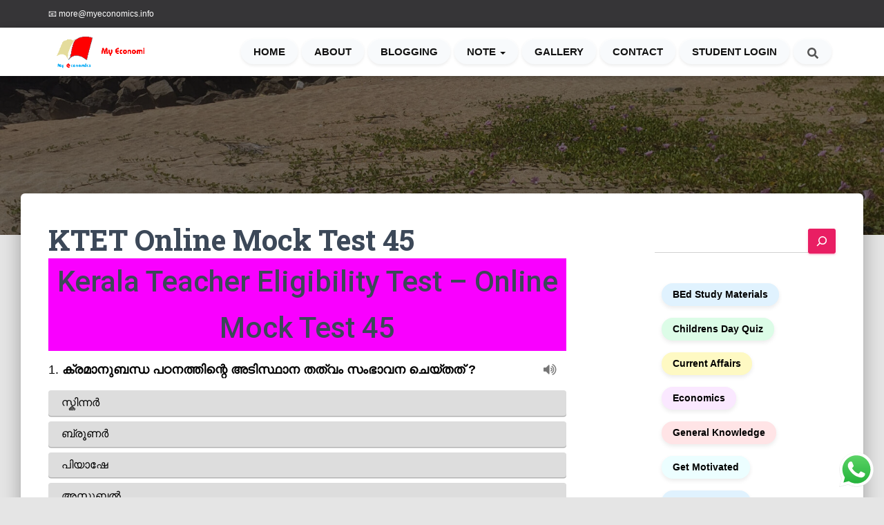

--- FILE ---
content_type: text/html; charset=UTF-8
request_url: https://www.myeconomics.info/ktet-online-mock-test-45/
body_size: 32411
content:
<!DOCTYPE html>
<html lang="en">

<head>
	<meta charset='UTF-8'>
	<meta name="viewport" content="width=device-width, initial-scale=1">
	<link rel="profile" href="http://gmpg.org/xfn/11">
		<meta name='robots' content='index, follow, max-image-preview:large, max-snippet:-1, max-video-preview:-1' />

	<!-- This site is optimized with the Yoast SEO plugin v26.7 - https://yoast.com/wordpress/plugins/seo/ -->
	<title>KTET Online Mock Test 45 - Learn at Your Own Pace</title>
	<link rel="canonical" href="https://www.myeconomics.info/ktet-online-mock-test-45/" />
	<meta property="og:locale" content="en_US" />
	<meta property="og:type" content="article" />
	<meta property="og:title" content="KTET Online Mock Test 45 - Learn at Your Own Pace" />
	<meta property="og:description" content="Kerala Teacher Eligibility Test &#8211; Online Mock Test 45 &quot;There is no joy in possession without sharing&quot;. Share this page. Whatsapp Telegram Facebook Total Views: 6" />
	<meta property="og:url" content="https://www.myeconomics.info/ktet-online-mock-test-45/" />
	<meta property="og:site_name" content="Learn at Your Own Pace" />
	<meta property="article:publisher" content="https://www.facebook.com/usmankotapuram" />
	<meta property="article:published_time" content="2024-03-24T17:04:01+00:00" />
	<meta property="article:modified_time" content="2024-03-24T17:04:02+00:00" />
	<meta name="author" content="admin" />
	<meta name="twitter:card" content="summary_large_image" />
	<meta name="twitter:label1" content="Written by" />
	<meta name="twitter:data1" content="admin" />
	<script type="application/ld+json" class="yoast-schema-graph">{"@context":"https://schema.org","@graph":[{"@type":"Article","@id":"https://www.myeconomics.info/ktet-online-mock-test-45/#article","isPartOf":{"@id":"https://www.myeconomics.info/ktet-online-mock-test-45/"},"author":{"name":"admin","@id":"https://www.myeconomics.info/#/schema/person/621199747db53b91531885c1045571aa"},"headline":"KTET Online Mock Test 45","datePublished":"2024-03-24T17:04:01+00:00","dateModified":"2024-03-24T17:04:02+00:00","mainEntityOfPage":{"@id":"https://www.myeconomics.info/ktet-online-mock-test-45/"},"wordCount":21,"commentCount":0,"publisher":{"@id":"https://www.myeconomics.info/#organization"},"articleSection":["Notes"],"inLanguage":"en","potentialAction":[{"@type":"CommentAction","name":"Comment","target":["https://www.myeconomics.info/ktet-online-mock-test-45/#respond"]}]},{"@type":"WebPage","@id":"https://www.myeconomics.info/ktet-online-mock-test-45/","url":"https://www.myeconomics.info/ktet-online-mock-test-45/","name":"KTET Online Mock Test 45 - Learn at Your Own Pace","isPartOf":{"@id":"https://www.myeconomics.info/#website"},"datePublished":"2024-03-24T17:04:01+00:00","dateModified":"2024-03-24T17:04:02+00:00","breadcrumb":{"@id":"https://www.myeconomics.info/ktet-online-mock-test-45/#breadcrumb"},"inLanguage":"en","potentialAction":[{"@type":"ReadAction","target":["https://www.myeconomics.info/ktet-online-mock-test-45/"]}]},{"@type":"BreadcrumbList","@id":"https://www.myeconomics.info/ktet-online-mock-test-45/#breadcrumb","itemListElement":[{"@type":"ListItem","position":1,"name":"Home","item":"https://www.myeconomics.info/"},{"@type":"ListItem","position":2,"name":"Blog","item":"https://www.myeconomics.info/blog/"},{"@type":"ListItem","position":3,"name":"KTET Online Mock Test 45"}]},{"@type":"WebSite","@id":"https://www.myeconomics.info/#website","url":"https://www.myeconomics.info/","name":"Learn at Your Own Pace","description":"Learn at Your Own Pace","publisher":{"@id":"https://www.myeconomics.info/#organization"},"potentialAction":[{"@type":"SearchAction","target":{"@type":"EntryPoint","urlTemplate":"https://www.myeconomics.info/?s={search_term_string}"},"query-input":{"@type":"PropertyValueSpecification","valueRequired":true,"valueName":"search_term_string"}}],"inLanguage":"en"},{"@type":"Organization","@id":"https://www.myeconomics.info/#organization","name":"Learn at Your Own Pace","url":"https://www.myeconomics.info/","logo":{"@type":"ImageObject","inLanguage":"en","@id":"https://www.myeconomics.info/#/schema/logo/image/","url":"https://www.myeconomics.info/wp-content/uploads/2023/07/logo.gif","contentUrl":"https://www.myeconomics.info/wp-content/uploads/2023/07/logo.gif","width":230,"height":70,"caption":"Learn at Your Own Pace"},"image":{"@id":"https://www.myeconomics.info/#/schema/logo/image/"},"sameAs":["https://www.facebook.com/usmankotapuram"]},{"@type":"Person","@id":"https://www.myeconomics.info/#/schema/person/621199747db53b91531885c1045571aa","name":"admin","image":{"@type":"ImageObject","inLanguage":"en","@id":"https://www.myeconomics.info/#/schema/person/image/","url":"https://secure.gravatar.com/avatar/7434ceeaf885b4ffa3ba3d05922a7c908fdf27a74ba26ff4a7363ff285f4e449?s=96&d=mm&r=g","contentUrl":"https://secure.gravatar.com/avatar/7434ceeaf885b4ffa3ba3d05922a7c908fdf27a74ba26ff4a7363ff285f4e449?s=96&d=mm&r=g","caption":"admin"},"sameAs":["https://www.myeconomics.info"],"url":"https://www.myeconomics.info/author/admin/"}]}</script>
	<!-- / Yoast SEO plugin. -->


<link rel='dns-prefetch' href='//platform-api.sharethis.com' />
<link rel='dns-prefetch' href='//www.googletagmanager.com' />
<link rel='dns-prefetch' href='//fonts.googleapis.com' />
<link rel='dns-prefetch' href='//pagead2.googlesyndication.com' />
<link rel="alternate" type="application/rss+xml" title="Learn at Your Own Pace &raquo; Feed" href="https://www.myeconomics.info/feed/" />
<link rel="alternate" type="application/rss+xml" title="Learn at Your Own Pace &raquo; Comments Feed" href="https://www.myeconomics.info/comments/feed/" />
<link rel="alternate" type="application/rss+xml" title="Learn at Your Own Pace &raquo; KTET Online Mock Test 45 Comments Feed" href="https://www.myeconomics.info/ktet-online-mock-test-45/feed/" />
<link rel="alternate" title="oEmbed (JSON)" type="application/json+oembed" href="https://www.myeconomics.info/wp-json/oembed/1.0/embed?url=https%3A%2F%2Fwww.myeconomics.info%2Fktet-online-mock-test-45%2F" />
<link rel="alternate" title="oEmbed (XML)" type="text/xml+oembed" href="https://www.myeconomics.info/wp-json/oembed/1.0/embed?url=https%3A%2F%2Fwww.myeconomics.info%2Fktet-online-mock-test-45%2F&#038;format=xml" />
<link rel="alternate" type="application/rss+xml" title="Learn at Your Own Pace &raquo; Stories Feed" href="https://www.myeconomics.info/web-stories/feed/"><style id='wp-img-auto-sizes-contain-inline-css' type='text/css'>
img:is([sizes=auto i],[sizes^="auto," i]){contain-intrinsic-size:3000px 1500px}
/*# sourceURL=wp-img-auto-sizes-contain-inline-css */
</style>
<link rel='stylesheet' id='ht_ctc_main_css-css' href='https://www.myeconomics.info/wp-content/plugins/click-to-chat-for-whatsapp/new/inc/assets/css/main.css?ver=4.36' type='text/css' media='all' />
<style id='wp-emoji-styles-inline-css' type='text/css'>

	img.wp-smiley, img.emoji {
		display: inline !important;
		border: none !important;
		box-shadow: none !important;
		height: 1em !important;
		width: 1em !important;
		margin: 0 0.07em !important;
		vertical-align: -0.1em !important;
		background: none !important;
		padding: 0 !important;
	}
/*# sourceURL=wp-emoji-styles-inline-css */
</style>
<style id='wp-block-library-inline-css' type='text/css'>
:root{--wp-block-synced-color:#7a00df;--wp-block-synced-color--rgb:122,0,223;--wp-bound-block-color:var(--wp-block-synced-color);--wp-editor-canvas-background:#ddd;--wp-admin-theme-color:#007cba;--wp-admin-theme-color--rgb:0,124,186;--wp-admin-theme-color-darker-10:#006ba1;--wp-admin-theme-color-darker-10--rgb:0,107,160.5;--wp-admin-theme-color-darker-20:#005a87;--wp-admin-theme-color-darker-20--rgb:0,90,135;--wp-admin-border-width-focus:2px}@media (min-resolution:192dpi){:root{--wp-admin-border-width-focus:1.5px}}.wp-element-button{cursor:pointer}:root .has-very-light-gray-background-color{background-color:#eee}:root .has-very-dark-gray-background-color{background-color:#313131}:root .has-very-light-gray-color{color:#eee}:root .has-very-dark-gray-color{color:#313131}:root .has-vivid-green-cyan-to-vivid-cyan-blue-gradient-background{background:linear-gradient(135deg,#00d084,#0693e3)}:root .has-purple-crush-gradient-background{background:linear-gradient(135deg,#34e2e4,#4721fb 50%,#ab1dfe)}:root .has-hazy-dawn-gradient-background{background:linear-gradient(135deg,#faaca8,#dad0ec)}:root .has-subdued-olive-gradient-background{background:linear-gradient(135deg,#fafae1,#67a671)}:root .has-atomic-cream-gradient-background{background:linear-gradient(135deg,#fdd79a,#004a59)}:root .has-nightshade-gradient-background{background:linear-gradient(135deg,#330968,#31cdcf)}:root .has-midnight-gradient-background{background:linear-gradient(135deg,#020381,#2874fc)}:root{--wp--preset--font-size--normal:16px;--wp--preset--font-size--huge:42px}.has-regular-font-size{font-size:1em}.has-larger-font-size{font-size:2.625em}.has-normal-font-size{font-size:var(--wp--preset--font-size--normal)}.has-huge-font-size{font-size:var(--wp--preset--font-size--huge)}.has-text-align-center{text-align:center}.has-text-align-left{text-align:left}.has-text-align-right{text-align:right}.has-fit-text{white-space:nowrap!important}#end-resizable-editor-section{display:none}.aligncenter{clear:both}.items-justified-left{justify-content:flex-start}.items-justified-center{justify-content:center}.items-justified-right{justify-content:flex-end}.items-justified-space-between{justify-content:space-between}.screen-reader-text{border:0;clip-path:inset(50%);height:1px;margin:-1px;overflow:hidden;padding:0;position:absolute;width:1px;word-wrap:normal!important}.screen-reader-text:focus{background-color:#ddd;clip-path:none;color:#444;display:block;font-size:1em;height:auto;left:5px;line-height:normal;padding:15px 23px 14px;text-decoration:none;top:5px;width:auto;z-index:100000}html :where(.has-border-color){border-style:solid}html :where([style*=border-top-color]){border-top-style:solid}html :where([style*=border-right-color]){border-right-style:solid}html :where([style*=border-bottom-color]){border-bottom-style:solid}html :where([style*=border-left-color]){border-left-style:solid}html :where([style*=border-width]){border-style:solid}html :where([style*=border-top-width]){border-top-style:solid}html :where([style*=border-right-width]){border-right-style:solid}html :where([style*=border-bottom-width]){border-bottom-style:solid}html :where([style*=border-left-width]){border-left-style:solid}html :where(img[class*=wp-image-]){height:auto;max-width:100%}:where(figure){margin:0 0 1em}html :where(.is-position-sticky){--wp-admin--admin-bar--position-offset:var(--wp-admin--admin-bar--height,0px)}@media screen and (max-width:600px){html :where(.is-position-sticky){--wp-admin--admin-bar--position-offset:0px}}

/*# sourceURL=wp-block-library-inline-css */
</style><style id='wp-block-button-inline-css' type='text/css'>
.wp-block-button__link{align-content:center;box-sizing:border-box;cursor:pointer;display:inline-block;height:100%;text-align:center;word-break:break-word}.wp-block-button__link.aligncenter{text-align:center}.wp-block-button__link.alignright{text-align:right}:where(.wp-block-button__link){border-radius:9999px;box-shadow:none;padding:calc(.667em + 2px) calc(1.333em + 2px);text-decoration:none}.wp-block-button[style*=text-decoration] .wp-block-button__link{text-decoration:inherit}.wp-block-buttons>.wp-block-button.has-custom-width{max-width:none}.wp-block-buttons>.wp-block-button.has-custom-width .wp-block-button__link{width:100%}.wp-block-buttons>.wp-block-button.has-custom-font-size .wp-block-button__link{font-size:inherit}.wp-block-buttons>.wp-block-button.wp-block-button__width-25{width:calc(25% - var(--wp--style--block-gap, .5em)*.75)}.wp-block-buttons>.wp-block-button.wp-block-button__width-50{width:calc(50% - var(--wp--style--block-gap, .5em)*.5)}.wp-block-buttons>.wp-block-button.wp-block-button__width-75{width:calc(75% - var(--wp--style--block-gap, .5em)*.25)}.wp-block-buttons>.wp-block-button.wp-block-button__width-100{flex-basis:100%;width:100%}.wp-block-buttons.is-vertical>.wp-block-button.wp-block-button__width-25{width:25%}.wp-block-buttons.is-vertical>.wp-block-button.wp-block-button__width-50{width:50%}.wp-block-buttons.is-vertical>.wp-block-button.wp-block-button__width-75{width:75%}.wp-block-button.is-style-squared,.wp-block-button__link.wp-block-button.is-style-squared{border-radius:0}.wp-block-button.no-border-radius,.wp-block-button__link.no-border-radius{border-radius:0!important}:root :where(.wp-block-button .wp-block-button__link.is-style-outline),:root :where(.wp-block-button.is-style-outline>.wp-block-button__link){border:2px solid;padding:.667em 1.333em}:root :where(.wp-block-button .wp-block-button__link.is-style-outline:not(.has-text-color)),:root :where(.wp-block-button.is-style-outline>.wp-block-button__link:not(.has-text-color)){color:currentColor}:root :where(.wp-block-button .wp-block-button__link.is-style-outline:not(.has-background)),:root :where(.wp-block-button.is-style-outline>.wp-block-button__link:not(.has-background)){background-color:initial;background-image:none}
/*# sourceURL=https://www.myeconomics.info/wp-includes/blocks/button/style.min.css */
</style>
<style id='wp-block-categories-inline-css' type='text/css'>
.wp-block-categories{box-sizing:border-box}.wp-block-categories.alignleft{margin-right:2em}.wp-block-categories.alignright{margin-left:2em}.wp-block-categories.wp-block-categories-dropdown.aligncenter{text-align:center}.wp-block-categories .wp-block-categories__label{display:block;width:100%}
/*# sourceURL=https://www.myeconomics.info/wp-includes/blocks/categories/style.min.css */
</style>
<style id='wp-block-latest-posts-inline-css' type='text/css'>
.wp-block-latest-posts{box-sizing:border-box}.wp-block-latest-posts.alignleft{margin-right:2em}.wp-block-latest-posts.alignright{margin-left:2em}.wp-block-latest-posts.wp-block-latest-posts__list{list-style:none}.wp-block-latest-posts.wp-block-latest-posts__list li{clear:both;overflow-wrap:break-word}.wp-block-latest-posts.is-grid{display:flex;flex-wrap:wrap}.wp-block-latest-posts.is-grid li{margin:0 1.25em 1.25em 0;width:100%}@media (min-width:600px){.wp-block-latest-posts.columns-2 li{width:calc(50% - .625em)}.wp-block-latest-posts.columns-2 li:nth-child(2n){margin-right:0}.wp-block-latest-posts.columns-3 li{width:calc(33.33333% - .83333em)}.wp-block-latest-posts.columns-3 li:nth-child(3n){margin-right:0}.wp-block-latest-posts.columns-4 li{width:calc(25% - .9375em)}.wp-block-latest-posts.columns-4 li:nth-child(4n){margin-right:0}.wp-block-latest-posts.columns-5 li{width:calc(20% - 1em)}.wp-block-latest-posts.columns-5 li:nth-child(5n){margin-right:0}.wp-block-latest-posts.columns-6 li{width:calc(16.66667% - 1.04167em)}.wp-block-latest-posts.columns-6 li:nth-child(6n){margin-right:0}}:root :where(.wp-block-latest-posts.is-grid){padding:0}:root :where(.wp-block-latest-posts.wp-block-latest-posts__list){padding-left:0}.wp-block-latest-posts__post-author,.wp-block-latest-posts__post-date{display:block;font-size:.8125em}.wp-block-latest-posts__post-excerpt,.wp-block-latest-posts__post-full-content{margin-bottom:1em;margin-top:.5em}.wp-block-latest-posts__featured-image a{display:inline-block}.wp-block-latest-posts__featured-image img{height:auto;max-width:100%;width:auto}.wp-block-latest-posts__featured-image.alignleft{float:left;margin-right:1em}.wp-block-latest-posts__featured-image.alignright{float:right;margin-left:1em}.wp-block-latest-posts__featured-image.aligncenter{margin-bottom:1em;text-align:center}
/*# sourceURL=https://www.myeconomics.info/wp-includes/blocks/latest-posts/style.min.css */
</style>
<style id='wp-block-buttons-inline-css' type='text/css'>
.wp-block-buttons{box-sizing:border-box}.wp-block-buttons.is-vertical{flex-direction:column}.wp-block-buttons.is-vertical>.wp-block-button:last-child{margin-bottom:0}.wp-block-buttons>.wp-block-button{display:inline-block;margin:0}.wp-block-buttons.is-content-justification-left{justify-content:flex-start}.wp-block-buttons.is-content-justification-left.is-vertical{align-items:flex-start}.wp-block-buttons.is-content-justification-center{justify-content:center}.wp-block-buttons.is-content-justification-center.is-vertical{align-items:center}.wp-block-buttons.is-content-justification-right{justify-content:flex-end}.wp-block-buttons.is-content-justification-right.is-vertical{align-items:flex-end}.wp-block-buttons.is-content-justification-space-between{justify-content:space-between}.wp-block-buttons.aligncenter{text-align:center}.wp-block-buttons:not(.is-content-justification-space-between,.is-content-justification-right,.is-content-justification-left,.is-content-justification-center) .wp-block-button.aligncenter{margin-left:auto;margin-right:auto;width:100%}.wp-block-buttons[style*=text-decoration] .wp-block-button,.wp-block-buttons[style*=text-decoration] .wp-block-button__link{text-decoration:inherit}.wp-block-buttons.has-custom-font-size .wp-block-button__link{font-size:inherit}.wp-block-buttons .wp-block-button__link{width:100%}.wp-block-button.aligncenter{text-align:center}
/*# sourceURL=https://www.myeconomics.info/wp-includes/blocks/buttons/style.min.css */
</style>
<style id='wp-block-search-inline-css' type='text/css'>
.wp-block-search__button{margin-left:10px;word-break:normal}.wp-block-search__button.has-icon{line-height:0}.wp-block-search__button svg{height:1.25em;min-height:24px;min-width:24px;width:1.25em;fill:currentColor;vertical-align:text-bottom}:where(.wp-block-search__button){border:1px solid #ccc;padding:6px 10px}.wp-block-search__inside-wrapper{display:flex;flex:auto;flex-wrap:nowrap;max-width:100%}.wp-block-search__label{width:100%}.wp-block-search.wp-block-search__button-only .wp-block-search__button{box-sizing:border-box;display:flex;flex-shrink:0;justify-content:center;margin-left:0;max-width:100%}.wp-block-search.wp-block-search__button-only .wp-block-search__inside-wrapper{min-width:0!important;transition-property:width}.wp-block-search.wp-block-search__button-only .wp-block-search__input{flex-basis:100%;transition-duration:.3s}.wp-block-search.wp-block-search__button-only.wp-block-search__searchfield-hidden,.wp-block-search.wp-block-search__button-only.wp-block-search__searchfield-hidden .wp-block-search__inside-wrapper{overflow:hidden}.wp-block-search.wp-block-search__button-only.wp-block-search__searchfield-hidden .wp-block-search__input{border-left-width:0!important;border-right-width:0!important;flex-basis:0;flex-grow:0;margin:0;min-width:0!important;padding-left:0!important;padding-right:0!important;width:0!important}:where(.wp-block-search__input){appearance:none;border:1px solid #949494;flex-grow:1;font-family:inherit;font-size:inherit;font-style:inherit;font-weight:inherit;letter-spacing:inherit;line-height:inherit;margin-left:0;margin-right:0;min-width:3rem;padding:8px;text-decoration:unset!important;text-transform:inherit}:where(.wp-block-search__button-inside .wp-block-search__inside-wrapper){background-color:#fff;border:1px solid #949494;box-sizing:border-box;padding:4px}:where(.wp-block-search__button-inside .wp-block-search__inside-wrapper) .wp-block-search__input{border:none;border-radius:0;padding:0 4px}:where(.wp-block-search__button-inside .wp-block-search__inside-wrapper) .wp-block-search__input:focus{outline:none}:where(.wp-block-search__button-inside .wp-block-search__inside-wrapper) :where(.wp-block-search__button){padding:4px 8px}.wp-block-search.aligncenter .wp-block-search__inside-wrapper{margin:auto}.wp-block[data-align=right] .wp-block-search.wp-block-search__button-only .wp-block-search__inside-wrapper{float:right}
/*# sourceURL=https://www.myeconomics.info/wp-includes/blocks/search/style.min.css */
</style>
<style id='wp-block-group-inline-css' type='text/css'>
.wp-block-group{box-sizing:border-box}:where(.wp-block-group.wp-block-group-is-layout-constrained){position:relative}
/*# sourceURL=https://www.myeconomics.info/wp-includes/blocks/group/style.min.css */
</style>
<style id='wp-block-paragraph-inline-css' type='text/css'>
.is-small-text{font-size:.875em}.is-regular-text{font-size:1em}.is-large-text{font-size:2.25em}.is-larger-text{font-size:3em}.has-drop-cap:not(:focus):first-letter{float:left;font-size:8.4em;font-style:normal;font-weight:100;line-height:.68;margin:.05em .1em 0 0;text-transform:uppercase}body.rtl .has-drop-cap:not(:focus):first-letter{float:none;margin-left:.1em}p.has-drop-cap.has-background{overflow:hidden}:root :where(p.has-background){padding:1.25em 2.375em}:where(p.has-text-color:not(.has-link-color)) a{color:inherit}p.has-text-align-left[style*="writing-mode:vertical-lr"],p.has-text-align-right[style*="writing-mode:vertical-rl"]{rotate:180deg}
/*# sourceURL=https://www.myeconomics.info/wp-includes/blocks/paragraph/style.min.css */
</style>
<style id='global-styles-inline-css' type='text/css'>
:root{--wp--preset--aspect-ratio--square: 1;--wp--preset--aspect-ratio--4-3: 4/3;--wp--preset--aspect-ratio--3-4: 3/4;--wp--preset--aspect-ratio--3-2: 3/2;--wp--preset--aspect-ratio--2-3: 2/3;--wp--preset--aspect-ratio--16-9: 16/9;--wp--preset--aspect-ratio--9-16: 9/16;--wp--preset--color--black: #000000;--wp--preset--color--cyan-bluish-gray: #abb8c3;--wp--preset--color--white: #ffffff;--wp--preset--color--pale-pink: #f78da7;--wp--preset--color--vivid-red: #cf2e2e;--wp--preset--color--luminous-vivid-orange: #ff6900;--wp--preset--color--luminous-vivid-amber: #fcb900;--wp--preset--color--light-green-cyan: #7bdcb5;--wp--preset--color--vivid-green-cyan: #00d084;--wp--preset--color--pale-cyan-blue: #8ed1fc;--wp--preset--color--vivid-cyan-blue: #0693e3;--wp--preset--color--vivid-purple: #9b51e0;--wp--preset--color--accent: #e91e63;--wp--preset--color--background-color: #E5E5E5;--wp--preset--color--header-gradient: #a81d84;--wp--preset--gradient--vivid-cyan-blue-to-vivid-purple: linear-gradient(135deg,rgb(6,147,227) 0%,rgb(155,81,224) 100%);--wp--preset--gradient--light-green-cyan-to-vivid-green-cyan: linear-gradient(135deg,rgb(122,220,180) 0%,rgb(0,208,130) 100%);--wp--preset--gradient--luminous-vivid-amber-to-luminous-vivid-orange: linear-gradient(135deg,rgb(252,185,0) 0%,rgb(255,105,0) 100%);--wp--preset--gradient--luminous-vivid-orange-to-vivid-red: linear-gradient(135deg,rgb(255,105,0) 0%,rgb(207,46,46) 100%);--wp--preset--gradient--very-light-gray-to-cyan-bluish-gray: linear-gradient(135deg,rgb(238,238,238) 0%,rgb(169,184,195) 100%);--wp--preset--gradient--cool-to-warm-spectrum: linear-gradient(135deg,rgb(74,234,220) 0%,rgb(151,120,209) 20%,rgb(207,42,186) 40%,rgb(238,44,130) 60%,rgb(251,105,98) 80%,rgb(254,248,76) 100%);--wp--preset--gradient--blush-light-purple: linear-gradient(135deg,rgb(255,206,236) 0%,rgb(152,150,240) 100%);--wp--preset--gradient--blush-bordeaux: linear-gradient(135deg,rgb(254,205,165) 0%,rgb(254,45,45) 50%,rgb(107,0,62) 100%);--wp--preset--gradient--luminous-dusk: linear-gradient(135deg,rgb(255,203,112) 0%,rgb(199,81,192) 50%,rgb(65,88,208) 100%);--wp--preset--gradient--pale-ocean: linear-gradient(135deg,rgb(255,245,203) 0%,rgb(182,227,212) 50%,rgb(51,167,181) 100%);--wp--preset--gradient--electric-grass: linear-gradient(135deg,rgb(202,248,128) 0%,rgb(113,206,126) 100%);--wp--preset--gradient--midnight: linear-gradient(135deg,rgb(2,3,129) 0%,rgb(40,116,252) 100%);--wp--preset--font-size--small: 13px;--wp--preset--font-size--medium: 20px;--wp--preset--font-size--large: 36px;--wp--preset--font-size--x-large: 42px;--wp--preset--spacing--20: 0.44rem;--wp--preset--spacing--30: 0.67rem;--wp--preset--spacing--40: 1rem;--wp--preset--spacing--50: 1.5rem;--wp--preset--spacing--60: 2.25rem;--wp--preset--spacing--70: 3.38rem;--wp--preset--spacing--80: 5.06rem;--wp--preset--shadow--natural: 6px 6px 9px rgba(0, 0, 0, 0.2);--wp--preset--shadow--deep: 12px 12px 50px rgba(0, 0, 0, 0.4);--wp--preset--shadow--sharp: 6px 6px 0px rgba(0, 0, 0, 0.2);--wp--preset--shadow--outlined: 6px 6px 0px -3px rgb(255, 255, 255), 6px 6px rgb(0, 0, 0);--wp--preset--shadow--crisp: 6px 6px 0px rgb(0, 0, 0);}:root :where(.is-layout-flow) > :first-child{margin-block-start: 0;}:root :where(.is-layout-flow) > :last-child{margin-block-end: 0;}:root :where(.is-layout-flow) > *{margin-block-start: 24px;margin-block-end: 0;}:root :where(.is-layout-constrained) > :first-child{margin-block-start: 0;}:root :where(.is-layout-constrained) > :last-child{margin-block-end: 0;}:root :where(.is-layout-constrained) > *{margin-block-start: 24px;margin-block-end: 0;}:root :where(.is-layout-flex){gap: 24px;}:root :where(.is-layout-grid){gap: 24px;}body .is-layout-flex{display: flex;}.is-layout-flex{flex-wrap: wrap;align-items: center;}.is-layout-flex > :is(*, div){margin: 0;}body .is-layout-grid{display: grid;}.is-layout-grid > :is(*, div){margin: 0;}.has-black-color{color: var(--wp--preset--color--black) !important;}.has-cyan-bluish-gray-color{color: var(--wp--preset--color--cyan-bluish-gray) !important;}.has-white-color{color: var(--wp--preset--color--white) !important;}.has-pale-pink-color{color: var(--wp--preset--color--pale-pink) !important;}.has-vivid-red-color{color: var(--wp--preset--color--vivid-red) !important;}.has-luminous-vivid-orange-color{color: var(--wp--preset--color--luminous-vivid-orange) !important;}.has-luminous-vivid-amber-color{color: var(--wp--preset--color--luminous-vivid-amber) !important;}.has-light-green-cyan-color{color: var(--wp--preset--color--light-green-cyan) !important;}.has-vivid-green-cyan-color{color: var(--wp--preset--color--vivid-green-cyan) !important;}.has-pale-cyan-blue-color{color: var(--wp--preset--color--pale-cyan-blue) !important;}.has-vivid-cyan-blue-color{color: var(--wp--preset--color--vivid-cyan-blue) !important;}.has-vivid-purple-color{color: var(--wp--preset--color--vivid-purple) !important;}.has-accent-color{color: var(--wp--preset--color--accent) !important;}.has-background-color-color{color: var(--wp--preset--color--background-color) !important;}.has-header-gradient-color{color: var(--wp--preset--color--header-gradient) !important;}.has-black-background-color{background-color: var(--wp--preset--color--black) !important;}.has-cyan-bluish-gray-background-color{background-color: var(--wp--preset--color--cyan-bluish-gray) !important;}.has-white-background-color{background-color: var(--wp--preset--color--white) !important;}.has-pale-pink-background-color{background-color: var(--wp--preset--color--pale-pink) !important;}.has-vivid-red-background-color{background-color: var(--wp--preset--color--vivid-red) !important;}.has-luminous-vivid-orange-background-color{background-color: var(--wp--preset--color--luminous-vivid-orange) !important;}.has-luminous-vivid-amber-background-color{background-color: var(--wp--preset--color--luminous-vivid-amber) !important;}.has-light-green-cyan-background-color{background-color: var(--wp--preset--color--light-green-cyan) !important;}.has-vivid-green-cyan-background-color{background-color: var(--wp--preset--color--vivid-green-cyan) !important;}.has-pale-cyan-blue-background-color{background-color: var(--wp--preset--color--pale-cyan-blue) !important;}.has-vivid-cyan-blue-background-color{background-color: var(--wp--preset--color--vivid-cyan-blue) !important;}.has-vivid-purple-background-color{background-color: var(--wp--preset--color--vivid-purple) !important;}.has-accent-background-color{background-color: var(--wp--preset--color--accent) !important;}.has-background-color-background-color{background-color: var(--wp--preset--color--background-color) !important;}.has-header-gradient-background-color{background-color: var(--wp--preset--color--header-gradient) !important;}.has-black-border-color{border-color: var(--wp--preset--color--black) !important;}.has-cyan-bluish-gray-border-color{border-color: var(--wp--preset--color--cyan-bluish-gray) !important;}.has-white-border-color{border-color: var(--wp--preset--color--white) !important;}.has-pale-pink-border-color{border-color: var(--wp--preset--color--pale-pink) !important;}.has-vivid-red-border-color{border-color: var(--wp--preset--color--vivid-red) !important;}.has-luminous-vivid-orange-border-color{border-color: var(--wp--preset--color--luminous-vivid-orange) !important;}.has-luminous-vivid-amber-border-color{border-color: var(--wp--preset--color--luminous-vivid-amber) !important;}.has-light-green-cyan-border-color{border-color: var(--wp--preset--color--light-green-cyan) !important;}.has-vivid-green-cyan-border-color{border-color: var(--wp--preset--color--vivid-green-cyan) !important;}.has-pale-cyan-blue-border-color{border-color: var(--wp--preset--color--pale-cyan-blue) !important;}.has-vivid-cyan-blue-border-color{border-color: var(--wp--preset--color--vivid-cyan-blue) !important;}.has-vivid-purple-border-color{border-color: var(--wp--preset--color--vivid-purple) !important;}.has-accent-border-color{border-color: var(--wp--preset--color--accent) !important;}.has-background-color-border-color{border-color: var(--wp--preset--color--background-color) !important;}.has-header-gradient-border-color{border-color: var(--wp--preset--color--header-gradient) !important;}.has-vivid-cyan-blue-to-vivid-purple-gradient-background{background: var(--wp--preset--gradient--vivid-cyan-blue-to-vivid-purple) !important;}.has-light-green-cyan-to-vivid-green-cyan-gradient-background{background: var(--wp--preset--gradient--light-green-cyan-to-vivid-green-cyan) !important;}.has-luminous-vivid-amber-to-luminous-vivid-orange-gradient-background{background: var(--wp--preset--gradient--luminous-vivid-amber-to-luminous-vivid-orange) !important;}.has-luminous-vivid-orange-to-vivid-red-gradient-background{background: var(--wp--preset--gradient--luminous-vivid-orange-to-vivid-red) !important;}.has-very-light-gray-to-cyan-bluish-gray-gradient-background{background: var(--wp--preset--gradient--very-light-gray-to-cyan-bluish-gray) !important;}.has-cool-to-warm-spectrum-gradient-background{background: var(--wp--preset--gradient--cool-to-warm-spectrum) !important;}.has-blush-light-purple-gradient-background{background: var(--wp--preset--gradient--blush-light-purple) !important;}.has-blush-bordeaux-gradient-background{background: var(--wp--preset--gradient--blush-bordeaux) !important;}.has-luminous-dusk-gradient-background{background: var(--wp--preset--gradient--luminous-dusk) !important;}.has-pale-ocean-gradient-background{background: var(--wp--preset--gradient--pale-ocean) !important;}.has-electric-grass-gradient-background{background: var(--wp--preset--gradient--electric-grass) !important;}.has-midnight-gradient-background{background: var(--wp--preset--gradient--midnight) !important;}.has-small-font-size{font-size: var(--wp--preset--font-size--small) !important;}.has-medium-font-size{font-size: var(--wp--preset--font-size--medium) !important;}.has-large-font-size{font-size: var(--wp--preset--font-size--large) !important;}.has-x-large-font-size{font-size: var(--wp--preset--font-size--x-large) !important;}
/*# sourceURL=global-styles-inline-css */
</style>
<style id='block-style-variation-styles-inline-css' type='text/css'>
:root :where(.wp-block-button.is-style-outline--1 .wp-block-button__link){background: transparent none;border-color: currentColor;border-width: 2px;border-style: solid;color: currentColor;padding-top: 0.667em;padding-right: 1.33em;padding-bottom: 0.667em;padding-left: 1.33em;}
:root :where(.wp-block-button.is-style-outline--2 .wp-block-button__link){background: transparent none;border-color: currentColor;border-width: 2px;border-style: solid;color: currentColor;padding-top: 0.667em;padding-right: 1.33em;padding-bottom: 0.667em;padding-left: 1.33em;}
:root :where(.wp-block-button.is-style-outline--4 .wp-block-button__link){background: transparent none;border-color: currentColor;border-width: 2px;border-style: solid;color: currentColor;padding-top: 0.667em;padding-right: 1.33em;padding-bottom: 0.667em;padding-left: 1.33em;}
:root :where(.wp-block-button.is-style-outline--5 .wp-block-button__link){background: transparent none;border-color: currentColor;border-width: 2px;border-style: solid;color: currentColor;padding-top: 0.667em;padding-right: 1.33em;padding-bottom: 0.667em;padding-left: 1.33em;}
/*# sourceURL=block-style-variation-styles-inline-css */
</style>
<style id='core-block-supports-inline-css' type='text/css'>
.wp-container-core-buttons-is-layout-d5572140{justify-content:space-between;}.wp-container-core-buttons-is-layout-ea8b11be{align-items:stretch;}
/*# sourceURL=core-block-supports-inline-css */
</style>

<style id='classic-theme-styles-inline-css' type='text/css'>
/*! This file is auto-generated */
.wp-block-button__link{color:#fff;background-color:#32373c;border-radius:9999px;box-shadow:none;text-decoration:none;padding:calc(.667em + 2px) calc(1.333em + 2px);font-size:1.125em}.wp-block-file__button{background:#32373c;color:#fff;text-decoration:none}
/*# sourceURL=/wp-includes/css/classic-themes.min.css */
</style>
<link rel='stylesheet' id='dashicons-css' href='https://www.myeconomics.info/wp-includes/css/dashicons.min.css?ver=6.9' type='text/css' media='all' />
<link rel='stylesheet' id='wpa-css-css' href='https://www.myeconomics.info/wp-content/plugins/honeypot/includes/css/wpa.css?ver=2.3.04' type='text/css' media='all' />
<link rel='stylesheet' id='h5p-plugin-styles-css' href='https://www.myeconomics.info/wp-content/plugins/h5p/h5p-php-library/styles/h5p.css?ver=1.16.2' type='text/css' media='all' />
<link rel='stylesheet' id='bootstrap-css' href='https://www.myeconomics.info/wp-content/themes/hestia/assets/bootstrap/css/bootstrap.min.css?ver=1.0.2' type='text/css' media='all' />
<link rel='stylesheet' id='hestia-font-sizes-css' href='https://www.myeconomics.info/wp-content/themes/hestia/assets/css/font-sizes.min.css?ver=3.3.3' type='text/css' media='all' />
<link rel='stylesheet' id='hestia_style-css' href='https://www.myeconomics.info/wp-content/themes/hestia/style.min.css?ver=3.3.3' type='text/css' media='all' />
<style id='hestia_style-inline-css' type='text/css'>
.navbar .navbar-nav li a[href*="facebook.com"]{font-size:0}.navbar .navbar-nav li a[href*="facebook.com"]:before{content:"\f39e"}.navbar .navbar-nav li a[href*="facebook.com"]:hover:before{color:#3b5998}.navbar .navbar-nav li a[href*="twitter.com"]{font-size:0}.navbar .navbar-nav li a[href*="twitter.com"]:before{content:"\f099"}.navbar .navbar-nav li a[href*="twitter.com"]:hover:before{color:#000}.navbar .navbar-nav li a[href*="pinterest.com"]{font-size:0}.navbar .navbar-nav li a[href*="pinterest.com"]:before{content:"\f231"}.navbar .navbar-nav li a[href*="pinterest.com"]:hover:before{color:#cc2127}.navbar .navbar-nav li a[href*="google.com"]{font-size:0}.navbar .navbar-nav li a[href*="google.com"]:before{content:"\f1a0"}.navbar .navbar-nav li a[href*="google.com"]:hover:before{color:#dd4b39}.navbar .navbar-nav li a[href*="linkedin.com"]{font-size:0}.navbar .navbar-nav li a[href*="linkedin.com"]:before{content:"\f0e1"}.navbar .navbar-nav li a[href*="linkedin.com"]:hover:before{color:#0976b4}.navbar .navbar-nav li a[href*="dribbble.com"]{font-size:0}.navbar .navbar-nav li a[href*="dribbble.com"]:before{content:"\f17d"}.navbar .navbar-nav li a[href*="dribbble.com"]:hover:before{color:#ea4c89}.navbar .navbar-nav li a[href*="github.com"]{font-size:0}.navbar .navbar-nav li a[href*="github.com"]:before{content:"\f09b"}.navbar .navbar-nav li a[href*="github.com"]:hover:before{color:#000}.navbar .navbar-nav li a[href*="youtube.com"]{font-size:0}.navbar .navbar-nav li a[href*="youtube.com"]:before{content:"\f167"}.navbar .navbar-nav li a[href*="youtube.com"]:hover:before{color:#e52d27}.navbar .navbar-nav li a[href*="instagram.com"]{font-size:0}.navbar .navbar-nav li a[href*="instagram.com"]:before{content:"\f16d"}.navbar .navbar-nav li a[href*="instagram.com"]:hover:before{color:#125688}.navbar .navbar-nav li a[href*="reddit.com"]{font-size:0}.navbar .navbar-nav li a[href*="reddit.com"]:before{content:"\f281"}.navbar .navbar-nav li a[href*="reddit.com"]:hover:before{color:#ff4500}.navbar .navbar-nav li a[href*="tumblr.com"]{font-size:0}.navbar .navbar-nav li a[href*="tumblr.com"]:before{content:"\f173"}.navbar .navbar-nav li a[href*="tumblr.com"]:hover:before{color:#35465c}.navbar .navbar-nav li a[href*="behance.com"]{font-size:0}.navbar .navbar-nav li a[href*="behance.com"]:before{content:"\f1b4"}.navbar .navbar-nav li a[href*="behance.com"]:hover:before{color:#1769ff}.navbar .navbar-nav li a[href*="snapchat.com"]{font-size:0}.navbar .navbar-nav li a[href*="snapchat.com"]:before{content:"\f2ab"}.navbar .navbar-nav li a[href*="snapchat.com"]:hover:before{color:#fffc00}.navbar .navbar-nav li a[href*="deviantart.com"]{font-size:0}.navbar .navbar-nav li a[href*="deviantart.com"]:before{content:"\f1bd"}.navbar .navbar-nav li a[href*="deviantart.com"]:hover:before{color:#05cc47}.navbar .navbar-nav li a[href*="vimeo.com"]{font-size:0}.navbar .navbar-nav li a[href*="vimeo.com"]:before{content:"\f27d"}.navbar .navbar-nav li a[href*="vimeo.com"]:hover:before{color:#1ab7ea}.navbar .navbar-nav li a:is( [href*="://x.com"],[href*="://www.x.com"]){font-size:0}.navbar .navbar-nav li a:is( [href*="://x.com"],[href*="://www.x.com"]):before{content:"\e61b"}.navbar .navbar-nav li a:is( [href*="://x.com"],[href*="://www.x.com"]):hover:before{color:#000}
.hestia-top-bar,.hestia-top-bar .widget.widget_shopping_cart .cart_list{background-color:#363537}.hestia-top-bar .widget .label-floating input[type=search]:-webkit-autofill{-webkit-box-shadow:inset 0 0 0 9999px #363537}.hestia-top-bar,.hestia-top-bar .widget .label-floating input[type=search],.hestia-top-bar .widget.widget_search form.form-group:before,.hestia-top-bar .widget.widget_product_search form.form-group:before,.hestia-top-bar .widget.widget_shopping_cart:before{color:#fff}.hestia-top-bar .widget .label-floating input[type=search]{-webkit-text-fill-color:#fff !important}.hestia-top-bar div.widget.widget_shopping_cart:before,.hestia-top-bar .widget.widget_product_search form.form-group:before,.hestia-top-bar .widget.widget_search form.form-group:before{background-color:#fff}.hestia-top-bar a,.hestia-top-bar .top-bar-nav li a{color:#fff}.hestia-top-bar ul li a[href*="mailto:"]:before,.hestia-top-bar ul li a[href*="tel:"]:before{background-color:#fff}.hestia-top-bar a:hover,.hestia-top-bar .top-bar-nav li a:hover{color:#eee}.hestia-top-bar ul li:hover a[href*="mailto:"]:before,.hestia-top-bar ul li:hover a[href*="tel:"]:before{background-color:#eee}
footer.footer.footer-black{background:#323437}footer.footer.footer-black.footer-big{color:#fff}footer.footer.footer-black a{color:#fff}footer.footer.footer-black hr{border-color:#5e5e5e}.footer-big p,.widget,.widget code,.widget pre{color:#5e5e5e}
:root{--hestia-primary-color:#e91e63}a,.navbar .dropdown-menu li:hover>a,.navbar .dropdown-menu li:focus>a,.navbar .dropdown-menu li:active>a,.navbar .navbar-nav>li .dropdown-menu li:hover>a,body:not(.home) .navbar-default .navbar-nav>.active:not(.btn)>a,body:not(.home) .navbar-default .navbar-nav>.active:not(.btn)>a:hover,body:not(.home) .navbar-default .navbar-nav>.active:not(.btn)>a:focus,a:hover,.card-blog a.moretag:hover,.card-blog a.more-link:hover,.widget a:hover,.has-text-color.has-accent-color,p.has-text-color a{color:#e91e63}.svg-text-color{fill:#e91e63}.pagination span.current,.pagination span.current:focus,.pagination span.current:hover{border-color:#e91e63}button,button:hover,.woocommerce .track_order button[type="submit"],.woocommerce .track_order button[type="submit"]:hover,div.wpforms-container .wpforms-form button[type=submit].wpforms-submit,div.wpforms-container .wpforms-form button[type=submit].wpforms-submit:hover,input[type="button"],input[type="button"]:hover,input[type="submit"],input[type="submit"]:hover,input#searchsubmit,.pagination span.current,.pagination span.current:focus,.pagination span.current:hover,.btn.btn-primary,.btn.btn-primary:link,.btn.btn-primary:hover,.btn.btn-primary:focus,.btn.btn-primary:active,.btn.btn-primary.active,.btn.btn-primary.active:focus,.btn.btn-primary.active:hover,.btn.btn-primary:active:hover,.btn.btn-primary:active:focus,.btn.btn-primary:active:hover,.hestia-sidebar-open.btn.btn-rose,.hestia-sidebar-close.btn.btn-rose,.hestia-sidebar-open.btn.btn-rose:hover,.hestia-sidebar-close.btn.btn-rose:hover,.hestia-sidebar-open.btn.btn-rose:focus,.hestia-sidebar-close.btn.btn-rose:focus,.label.label-primary,.hestia-work .portfolio-item:nth-child(6n+1) .label,.nav-cart .nav-cart-content .widget .buttons .button,.has-accent-background-color[class*="has-background"]{background-color:#e91e63}@media(max-width:768px){.navbar-default .navbar-nav>li>a:hover,.navbar-default .navbar-nav>li>a:focus,.navbar .navbar-nav .dropdown .dropdown-menu li a:hover,.navbar .navbar-nav .dropdown .dropdown-menu li a:focus,.navbar button.navbar-toggle:hover,.navbar .navbar-nav li:hover>a i{color:#e91e63}}body:not(.woocommerce-page) button:not([class^="fl-"]):not(.hestia-scroll-to-top):not(.navbar-toggle):not(.close),body:not(.woocommerce-page) .button:not([class^="fl-"]):not(hestia-scroll-to-top):not(.navbar-toggle):not(.add_to_cart_button):not(.product_type_grouped):not(.product_type_external),div.wpforms-container .wpforms-form button[type=submit].wpforms-submit,input[type="submit"],input[type="button"],.btn.btn-primary,.widget_product_search button[type="submit"],.hestia-sidebar-open.btn.btn-rose,.hestia-sidebar-close.btn.btn-rose,.everest-forms button[type=submit].everest-forms-submit-button{-webkit-box-shadow:0 2px 2px 0 rgba(233,30,99,0.14),0 3px 1px -2px rgba(233,30,99,0.2),0 1px 5px 0 rgba(233,30,99,0.12);box-shadow:0 2px 2px 0 rgba(233,30,99,0.14),0 3px 1px -2px rgba(233,30,99,0.2),0 1px 5px 0 rgba(233,30,99,0.12)}.card .header-primary,.card .content-primary,.everest-forms button[type=submit].everest-forms-submit-button{background:#e91e63}body:not(.woocommerce-page) .button:not([class^="fl-"]):not(.hestia-scroll-to-top):not(.navbar-toggle):not(.add_to_cart_button):hover,body:not(.woocommerce-page) button:not([class^="fl-"]):not(.hestia-scroll-to-top):not(.navbar-toggle):not(.close):hover,div.wpforms-container .wpforms-form button[type=submit].wpforms-submit:hover,input[type="submit"]:hover,input[type="button"]:hover,input#searchsubmit:hover,.widget_product_search button[type="submit"]:hover,.pagination span.current,.btn.btn-primary:hover,.btn.btn-primary:focus,.btn.btn-primary:active,.btn.btn-primary.active,.btn.btn-primary:active:focus,.btn.btn-primary:active:hover,.hestia-sidebar-open.btn.btn-rose:hover,.hestia-sidebar-close.btn.btn-rose:hover,.pagination span.current:hover,.everest-forms button[type=submit].everest-forms-submit-button:hover,.everest-forms button[type=submit].everest-forms-submit-button:focus,.everest-forms button[type=submit].everest-forms-submit-button:active{-webkit-box-shadow:0 14px 26px -12px rgba(233,30,99,0.42),0 4px 23px 0 rgba(0,0,0,0.12),0 8px 10px -5px rgba(233,30,99,0.2);box-shadow:0 14px 26px -12px rgba(233,30,99,0.42),0 4px 23px 0 rgba(0,0,0,0.12),0 8px 10px -5px rgba(233,30,99,0.2);color:#fff}.form-group.is-focused .form-control{background-image:-webkit-gradient(linear,left top,left bottom,from(#e91e63),to(#e91e63)),-webkit-gradient(linear,left top,left bottom,from(#d2d2d2),to(#d2d2d2));background-image:-webkit-linear-gradient(linear,left top,left bottom,from(#e91e63),to(#e91e63)),-webkit-linear-gradient(linear,left top,left bottom,from(#d2d2d2),to(#d2d2d2));background-image:linear-gradient(linear,left top,left bottom,from(#e91e63),to(#e91e63)),linear-gradient(linear,left top,left bottom,from(#d2d2d2),to(#d2d2d2))}.navbar:not(.navbar-transparent) li:not(.btn):hover>a,.navbar li.on-section:not(.btn)>a,.navbar.full-screen-menu.navbar-transparent li:not(.btn):hover>a,.navbar.full-screen-menu .navbar-toggle:hover,.navbar:not(.navbar-transparent) .nav-cart:hover,.navbar:not(.navbar-transparent) .hestia-toggle-search:hover{color:#e91e63}.header-filter-gradient{background:linear-gradient(45deg,rgba(168,29,132,1) 0,rgb(234,57,111) 100%)}.has-text-color.has-header-gradient-color{color:#a81d84}.has-header-gradient-background-color[class*="has-background"]{background-color:#a81d84}.has-text-color.has-background-color-color{color:#E5E5E5}.has-background-color-background-color[class*="has-background"]{background-color:#E5E5E5}
.btn.btn-primary:not(.colored-button):not(.btn-left):not(.btn-right):not(.btn-just-icon):not(.menu-item),input[type="submit"]:not(.search-submit),body:not(.woocommerce-account) .woocommerce .button.woocommerce-Button,.woocommerce .product button.button,.woocommerce .product button.button.alt,.woocommerce .product #respond input#submit,.woocommerce-cart .blog-post .woocommerce .cart-collaterals .cart_totals .checkout-button,.woocommerce-checkout #payment #place_order,.woocommerce-account.woocommerce-page button.button,.woocommerce .track_order button[type="submit"],.nav-cart .nav-cart-content .widget .buttons .button,.woocommerce a.button.wc-backward,body.woocommerce .wccm-catalog-item a.button,body.woocommerce a.wccm-button.button,form.woocommerce-form-coupon button.button,div.wpforms-container .wpforms-form button[type=submit].wpforms-submit,div.woocommerce a.button.alt,div.woocommerce table.my_account_orders .button,.btn.colored-button,.btn.btn-left,.btn.btn-right,.btn:not(.colored-button):not(.btn-left):not(.btn-right):not(.btn-just-icon):not(.menu-item):not(.hestia-sidebar-open):not(.hestia-sidebar-close){padding-top:15px;padding-bottom:15px;padding-left:33px;padding-right:33px}
:root{--hestia-button-border-radius:3px}.btn.btn-primary:not(.colored-button):not(.btn-left):not(.btn-right):not(.btn-just-icon):not(.menu-item),input[type="submit"]:not(.search-submit),body:not(.woocommerce-account) .woocommerce .button.woocommerce-Button,.woocommerce .product button.button,.woocommerce .product button.button.alt,.woocommerce .product #respond input#submit,.woocommerce-cart .blog-post .woocommerce .cart-collaterals .cart_totals .checkout-button,.woocommerce-checkout #payment #place_order,.woocommerce-account.woocommerce-page button.button,.woocommerce .track_order button[type="submit"],.nav-cart .nav-cart-content .widget .buttons .button,.woocommerce a.button.wc-backward,body.woocommerce .wccm-catalog-item a.button,body.woocommerce a.wccm-button.button,form.woocommerce-form-coupon button.button,div.wpforms-container .wpforms-form button[type=submit].wpforms-submit,div.woocommerce a.button.alt,div.woocommerce table.my_account_orders .button,input[type="submit"].search-submit,.hestia-view-cart-wrapper .added_to_cart.wc-forward,.woocommerce-product-search button,.woocommerce-cart .actions .button,#secondary div[id^=woocommerce_price_filter] .button,.woocommerce div[id^=woocommerce_widget_cart].widget .buttons .button,.searchform input[type=submit],.searchform button,.search-form:not(.media-toolbar-primary) input[type=submit],.search-form:not(.media-toolbar-primary) button,.woocommerce-product-search input[type=submit],.btn.colored-button,.btn.btn-left,.btn.btn-right,.btn:not(.colored-button):not(.btn-left):not(.btn-right):not(.btn-just-icon):not(.menu-item):not(.hestia-sidebar-open):not(.hestia-sidebar-close){border-radius:3px}
body,ul,.tooltip-inner{font-family:Arial,Helvetica,sans-serif}
@media(min-width:769px){.page-header.header-small .hestia-title,.page-header.header-small .title,h1.hestia-title.title-in-content,.main article.section .has-title-font-size{font-size:42px}}
@media( min-width:480px){}@media( min-width:768px){}.hestia-scroll-to-top{border-radius :50%;background-color:#999}.hestia-scroll-to-top:hover{background-color:#999}.hestia-scroll-to-top:hover svg,.hestia-scroll-to-top:hover p{color:#fff}.hestia-scroll-to-top svg,.hestia-scroll-to-top p{color:#fff}
/*# sourceURL=hestia_style-inline-css */
</style>
<link rel='stylesheet' id='hestia_fonts-css' href='https://fonts.googleapis.com/css?family=Roboto%3A300%2C400%2C500%2C700%7CRoboto+Slab%3A400%2C700&#038;subset=latin%2Clatin-ext&#038;ver=3.3.3' type='text/css' media='all' />
<link rel='stylesheet' id='disabled-source-and-content-protection-css-css' href='https://www.myeconomics.info/wp-content/plugins/disabled-source-disabled-right-click-and-content-protection/includes/assets/css/style.css?ver=1.0.0' type='text/css' media='all' />
<link rel='stylesheet' id='wp-block-heading-css' href='https://www.myeconomics.info/wp-includes/blocks/heading/style.min.css?ver=6.9' type='text/css' media='all' />
<link rel='stylesheet' id='simple-share-buttons-adder-ssba-css' href='https://www.myeconomics.info/wp-content/plugins/simple-share-buttons-adder/css/ssba.css?ver=1758741852' type='text/css' media='all' />
<style id='simple-share-buttons-adder-ssba-inline-css' type='text/css'>
.ssba img
								{border:  0;
									box-shadow: none !important;
									display: inline !important;
									vertical-align: middle;
									box-sizing: unset;
								}

								.ssba-classic-2 .ssbp-text {
									display: none!important;
								}
					.ssbp-list li a {height: 38px!important; width: 38px!important; 
					}
					.ssbp-list li a:hover {
					}

					.ssbp-list li a svg, .ssbp-list li a.ssbp-douban span:not(.color-icon) svg, .ssbp-list li a svg path, .ssbp-list li a.ssbp-surfingbird span:not(.color-icon) svg polygon {line-height: 38px!important;; font-size: 18px;}
					.ssbp-list li a:hover svg, .ssbp-list li a:hover span:not(.color-icon) svg, .ssbp-list li a.ssbp-douban:hover span:not(.color-icon) svg path, .ssbp-list li a.ssbp-surfingbird:hover svg polygon {}
					.ssbp-list li {
					margin-left: 12px!important;
					}

					.ssba-share-text {
					font-size: 12px;  font-weight: bold; font-family: inherit;
						}

			   #ssba-bar-2 .ssbp-bar-list {
					max-width: 48px !important;;
			   }
			   #ssba-bar-2 .ssbp-bar-list li a {height: 48px !important; width: 48px !important; 
				}
				#ssba-bar-2 .ssbp-bar-list li a:hover {
				}

				#ssba-bar-2 .ssbp-bar-list li a svg,
				 #ssba-bar-2 .ssbp-bar-list li a svg path, .ssbp-bar-list li a.ssbp-surfingbird span:not(.color-icon) svg polygon {line-height: 48px !important;; font-size: 18px;}
				#ssba-bar-2 .ssbp-bar-list li a:hover svg,
				 #ssba-bar-2 .ssbp-bar-list li a:hover svg path, .ssbp-bar-list li a.ssbp-surfingbird span:not(.color-icon) svg polygon {}
				#ssba-bar-2 .ssbp-bar-list li {
				margin: 0px 0!important;
				}@media only screen and ( max-width: 750px ) {
				#ssba-bar-2 {
				display: block;
				}
			}
/*# sourceURL=simple-share-buttons-adder-ssba-inline-css */
</style>
<script type="text/javascript" id="jquery-core-js-extra">
/* <![CDATA[ */
var aagb_local_object = {"ajax_url":"https://www.myeconomics.info/wp-admin/admin-ajax.php","nonce":"96d033c22e","licensing":"","assets":"https://www.myeconomics.info/wp-content/plugins/advanced-accordion-block/assets/"};
//# sourceURL=jquery-core-js-extra
/* ]]> */
</script>
<script type="text/javascript" src="https://www.myeconomics.info/wp-includes/js/jquery/jquery.min.js?ver=3.7.1" id="jquery-core-js"></script>
<script type="text/javascript" src="https://www.myeconomics.info/wp-includes/js/jquery/jquery-migrate.min.js?ver=3.4.1" id="jquery-migrate-js"></script>
<script type="text/javascript" src="//platform-api.sharethis.com/js/sharethis.js?ver=8.5.3#property=6520537bf96d3e0012933677&amp;product=gdpr-compliance-tool-v2&amp;source=simple-share-buttons-adder-wordpress" id="simple-share-buttons-adder-mu-js"></script>

<!-- Google tag (gtag.js) snippet added by Site Kit -->
<!-- Google Analytics snippet added by Site Kit -->
<script type="text/javascript" src="https://www.googletagmanager.com/gtag/js?id=G-X40CFM7Q7W" id="google_gtagjs-js" async></script>
<script type="text/javascript" id="google_gtagjs-js-after">
/* <![CDATA[ */
window.dataLayer = window.dataLayer || [];function gtag(){dataLayer.push(arguments);}
gtag("set","linker",{"domains":["www.myeconomics.info"]});
gtag("js", new Date());
gtag("set", "developer_id.dZTNiMT", true);
gtag("config", "G-X40CFM7Q7W");
//# sourceURL=google_gtagjs-js-after
/* ]]> */
</script>
<link rel="https://api.w.org/" href="https://www.myeconomics.info/wp-json/" /><link rel="alternate" title="JSON" type="application/json" href="https://www.myeconomics.info/wp-json/wp/v2/posts/5413" /><link rel="EditURI" type="application/rsd+xml" title="RSD" href="https://www.myeconomics.info/xmlrpc.php?rsd" />
<meta name="generator" content="WordPress 6.9" />
<link rel='shortlink' href='https://www.myeconomics.info/?p=5413' />
<style>
		.notifyjs-bootstrap-base {
			background-color: #F2DEDE !important;
			border-color: #F2DEDE!important;
			color: #B94A48!important;
		}
		</style><meta name="generator" content="Site Kit by Google 1.170.0" /><!-- Generated by Jetpack Social -->
<meta property="og:title" content="KTET Online Mock Test 45">
<meta property="og:url" content="https://www.myeconomics.info/ktet-online-mock-test-45/">
<meta property="og:description" content="Kerala Teacher Eligibility Test &#8211; Online Mock Test 45 &lt;&lt; Prev Next &gt;&gt;">
<!-- / Jetpack Social -->

<!-- Google AdSense meta tags added by Site Kit -->
<meta name="google-adsense-platform-account" content="ca-host-pub-2644536267352236">
<meta name="google-adsense-platform-domain" content="sitekit.withgoogle.com">
<!-- End Google AdSense meta tags added by Site Kit -->

<!-- Google AdSense snippet added by Site Kit -->
<script type="text/javascript" async="async" src="https://pagead2.googlesyndication.com/pagead/js/adsbygoogle.js?client=ca-pub-2953966541753118&amp;host=ca-host-pub-2644536267352236" crossorigin="anonymous"></script>

<!-- End Google AdSense snippet added by Site Kit -->
<link rel="icon" href="https://www.myeconomics.info/wp-content/uploads/2023/07/favicon.ico" sizes="32x32" />
<link rel="icon" href="https://www.myeconomics.info/wp-content/uploads/2023/07/favicon.ico" sizes="192x192" />
<link rel="apple-touch-icon" href="https://www.myeconomics.info/wp-content/uploads/2023/07/favicon.ico" />
<meta name="msapplication-TileImage" content="https://www.myeconomics.info/wp-content/uploads/2023/07/favicon.ico" />
		<style type="text/css" id="wp-custom-css">
			article .posted-on,
article .byline,
article .author,
article .entry-date,
article .updated,
article time,
article .posted-on *,
article .byline *,
article .author *,
article .entry-date *,
article .updated * {
    display: none !important;
}

/* ==================================================
   SIDEBAR CATEGORY BUTTONS – HESTIA SAFE & FIXED
   ================================================== */

/* Base list reset */
aside .wp-block-categories ul,
aside .widget_categories ul{
  list-style: none;
  padding-left: 0;
  margin: 0;
  text-align: left;
}

/* Each category item */
aside .wp-block-categories li,
aside .widget_categories li{
  display: inline-block;
  margin: 6px 6px 6px 0;
  max-width: 100%;
}

/* Button style */
aside .wp-block-categories li a,
aside .widget_categories li a{
  display: inline-block;
  max-width: 100%;                 /* ✅ prevent overflow */
  padding: 8px 16px;
  font-size: 13.5px;
  font-weight: 700;
  color: #000 !important;
  text-decoration: none !important;
  border-radius: 20px;
  line-height: 1.3;
  box-sizing: border-box;

  /* ✅ FIX OVERFLOW */
  white-space: normal;             /* allow wrap */
  word-break: break-word;          /* break long words */
  overflow-wrap: anywhere;         /* modern browsers */

  transition: transform 0.2s ease, box-shadow 0.2s ease;
  box-shadow: 0 3px 6px rgba(0,0,0,0.08);
}

/* Hover – gentle lift */
aside .wp-block-categories li a:hover,
aside .widget_categories li a:hover{
  transform: translateY(-2px);
  box-shadow: 0 6px 12px rgba(0,0,0,0.12);
  color: #000 !important;
}

/* ==================================================
   SOFT PASTEL COLOR SET (TRENDING)
   ================================================== */

aside .widget_categories li:nth-child(6n+1) a,
aside .wp-block-categories li:nth-child(6n+1) a{
  background: #e0f2fe; /* Sky Blue */
}

aside .widget_categories li:nth-child(6n+2) a,
aside .wp-block-categories li:nth-child(6n+2) a{
  background: #dcfce7; /* Mint Green */
}

aside .widget_categories li:nth-child(6n+3) a,
aside .wp-block-categories li:nth-child(6n+3) a{
  background: #fef9c3; /* Soft Yellow */
}

aside .widget_categories li:nth-child(6n+4) a,
aside .wp-block-categories li:nth-child(6n+4) a{
  background: #fae8ff; /* Lavender */
}

aside .widget_categories li:nth-child(6n+5) a,
aside .wp-block-categories li:nth-child(6n+5) a{
  background: #ffe4e6; /* Rose */
}

aside .widget_categories li:nth-child(6n+6) a,
aside .wp-block-categories li:nth-child(6n+6) a{
  background: #ecfeff; /* Aqua */
}

/* ==================================================
   MOBILE FRIENDLY
   ================================================== */

@media (max-width: 768px){
  aside .wp-block-categories li a,
  aside .widget_categories li a{
    font-size: 14.5px;
    padding: 9px 18px;
  }
}
/* =========================================================
   KTET ONLINE EXAM – REAL WORLD STABLE FIX
   HESTIA / GUTENIFY SAFE
   NO BLOG TEXT DAMAGE
   NO SIDE DRIFT
   ========================================================= */

@media (max-width: 768px){

  /* ---- DO NOT TOUCH BLOG TEXT ---- */
  /* Let theme control reading margins */

  /* ---- KTET APP CONTAINER ---- */
  .ktet-app{
    width: 100% !important;
    max-width: 100% !important;
    margin: 20px 0 !important;
    padding: 0 !important;
    box-sizing: border-box !important;
  }

  /* ---- QUESTION TEXT ---- */
  .ktet-app .question{
    padding: 14px 16px !important;
    margin: 0 0 12px 0 !important;
    box-sizing: border-box !important;
  }

  /* ---- OPTIONS WRAPPER ---- */
  .ktet-app .options{
    padding: 0 16px !important;
    margin: 0 !important;
    box-sizing: border-box !important;
  }

  /* ---- SUPPORT ul/li STRUCTURE ---- */
  .ktet-app .options,
  .ktet-app .options ul,
  .ktet-app .options li{
    list-style: none !important;
    margin: 0 !important;
    padding: 0 !important;
    width: 100% !important;
    box-sizing: border-box !important;
  }

  /* ---- OPTION BUTTONS (TRUE CONTENT WIDTH) ---- */
  .ktet-app .options button{
    display: block !important;
    width: 100% !important;
    max-width: 100% !important;

    padding: 16px !important;
    margin: 0 0 12px 0 !important;

    font-size: 17px !important;
    line-height: 1.4;
    border-radius: 8px !important;

    box-sizing: border-box !important;
  }

  .ktet-app .options button:last-child{
    margin-bottom: 0 !important;
  }
}



/* === FINAL MOBILE APP-LIKE FORCE (HESTIA) === */

/* Remove theme spacing on mobile */
@media (max-width: 768px){

  body,
  .page,
  .page-content,
  .container,
  .wrap,
  .content,
  .blog-post,
  .card,
  .card-body,
  .hestia-blog-content,
  .row {
    margin: 0 !important;
    padding: 0 !important;
  }

  /* Force full-screen app canvas */
  .lpup-psc-exam-app {
    width: 100vw !important;
    min-height: 100vh !important;
    overflow-x: hidden !important;
  }

  /* Remove theme card look */
  .lpup-psc-exam-app .container {
    max-width: 100% !important;
    width: 100% !important;
    border-radius: 0 !important;
    box-shadow: none !important;
  }

  /* Sticky exam header (below menu) */
  .lpup-psc-exam-app .exam-sticky {
    position: fixed !important;
    top: 56px !important; /* Hestia mobile header */
    left: 0;
    right: 0;
    width: 100% !important;
    z-index: 99999 !important;
    background: #ffffff !important;
    border-bottom: 1px solid #e5e7eb;
  }

  /* Push questions below sticky bar */
  .lpup-psc-exam-app #quiz {
    padding-top: 130px !important;
  }
}

/* Prevent overflow everywhere */
.lpup-psc-exam-app,
.lpup-psc-exam-app * {
  box-sizing: border-box !important;
  max-width: 100% !important;
}

/* === MOBILE APP-LIKE OPTIONS (NO GRID) === */
@media (max-width: 768px){

  .lpup-psc-exam-app .options{
    display: flex !important;
    flex-direction: column !important;
    gap: 10px !important;
  }

  .lpup-psc-exam-app .options button{
    width: 100% !important;
    margin: 0 !important;
    font-size: 17px;
  }
}

/* === TRUE FULL-WIDTH APP MODE (MOBILE ONLY) === */
@media (max-width: 768px){

  /* Kill theme side padding */
  body,
  .page,
  .wrap,
  .container,
  .content,
  .blog-post,
  .card,
  .card-body,
  .lpup-psc-exam-app,
  .lpup-psc-exam-app .container{
    margin: 0 !important;
    padding: 0 !important;
    max-width: 100% !important;
    width: 100% !important;
  }

  /* Inner spacing like real apps */
  .lpup-psc-exam-app #quiz{
    padding: 12px !important;
  }

  .lpup-psc-exam-app .question-card{
    margin: 12px 0 !important;
    border-radius: 12px;
  }
}

/* ===== HESTIA MOBILE FULL-WIDTH OVERRIDE ===== */
@media (max-width: 768px){

  /* Kill Hestia page padding */
  body,
  body.page,
  body.page .wrapper,
  body.page .page-wrap,
  body.page .main,
  body.page .container,
  body.page .row,
  body.page .col-md-8,
  body.page .col-md-12,
  body.page .card,
  body.page .card-body{
    margin: 0 !important;
    padding: 0 !important;
    max-width: 100% !important;
    width: 100% !important;
  }

  /* Force exam to edge-to-edge */
  .lpup-psc-exam-app{
    width: 100vw !important;
    max-width: 100vw !important;
    overflow-x: hidden !important;
    margin: 0 !important;
    padding: 0 !important;
  }

  .lpup-psc-exam-app .container{
    width: 100% !important;
    max-width: 100% !important;
    margin: 0 !important;
    padding: 0 !important;
    border-radius: 0 !important;
    box-shadow: none !important;
  }

  /* App-style inner spacing */
  .lpup-psc-exam-app #quiz{
    padding: 12px !important;
  }

  .lpup-psc-exam-app .question-card{
    margin: 12px 0 !important;
    border-radius: 12px;
  }
}

/* =====================================
   HESTIA MENU – LIGHT 3D, MODERN & CLEAN
   ===================================== */

/* Main menu items */
.navbar .navbar-nav > li > a{
  padding: 8px 18px;
  margin: 6px 6px 6px 0;

  font-size: 14.5px;
  font-weight: 700;
  color: #111 !important;

  background: #f8fafc;                 /* very light base */
  border-radius: 999px;                /* pill shape */

  box-shadow:
    0 2px 4px rgba(0,0,0,0.08),         /* soft depth */
    inset 0 1px 0 rgba(255,255,255,0.8);

  transition:
    transform 0.2s ease,
    box-shadow 0.2s ease,
    background 0.25s ease,
    color 0.25s ease;
}

/* Hover – gentle lift (3D effect) */
.navbar .navbar-nav > li > a:hover{
  background: #e0f2fe;                 /* light blue */
  color: #075985 !important;
  transform: translateY(-2px);

  box-shadow:
    0 6px 14px rgba(0,0,0,0.15),
    inset 0 1px 0 rgba(255,255,255,0.9);
}

/* Active / current menu item */
.navbar .navbar-nav > li.current-menu-item > a,
.navbar .navbar-nav > li.current_page_item > a{
  background: #dcfce7;                 /* soft green */
  color: #166534 !important;

  box-shadow:
    0 4px 10px rgba(0,0,0,0.18),
    inset 0 1px 0 rgba(255,255,255,0.9);
}

/* Remove default underline animation */
.navbar .navbar-nav > li > a:after{
  display: none !important;
}

/* =====================================
   DROPDOWN MENU – MATCH STYLE
   ===================================== */

.navbar .dropdown-menu{
  border-radius: 12px;
  border: none;
  padding: 10px;
  background: #ffffff;

  box-shadow: 0 14px 32px rgba(0,0,0,0.18);
}

.navbar .dropdown-menu > li > a{
  padding: 8px 14px;
  border-radius: 8px;
  font-size: 14px;
  font-weight: 600;
  color: #1f2937 !important;
}

.navbar .dropdown-menu > li > a:hover{
  background: #f1f5f9;
  color: #075985 !important;
}

/* =====================================
   MOBILE – CLEAN STACKED BUTTONS
   ===================================== */

@media (max-width: 991px){
  .navbar .navbar-nav > li > a{
    display: block;
    margin: 6px 0;
    border-radius: 12px;
  }
}

/* ===============================
   ISOLATE ONLY THE BOTTOM HTML BLOCK
   WITHOUT TOUCHING SIDEBAR
   =============================== */

/* Ensure normal post text is left aligned */
.entry-content{
  text-align: left;
}

/* Target ONLY the specific structure of your bottom block */
.entry-content .girl,
.entry-content .girl + .speech,
.entry-content .speech + .next-btn{
  text-align: center;
}

/* Make sure sidebar is untouched */
#secondary,
#secondary *{
  text-align: left !important;
}
		</style>
		<link rel='stylesheet' id='h5p-core-styles-h5p-css' href='https://www.myeconomics.info/wp-content/plugins/h5p/h5p-php-library/styles/h5p.css?ver=1.16.2' type='text/css' media='all' />
<link rel='stylesheet' id='h5p-core-styles-h5p-confirmation-dialog-css' href='https://www.myeconomics.info/wp-content/plugins/h5p/h5p-php-library/styles/h5p-confirmation-dialog.css?ver=1.16.2' type='text/css' media='all' />
<link rel='stylesheet' id='h5p-core-styles-h5p-core-button-css' href='https://www.myeconomics.info/wp-content/plugins/h5p/h5p-php-library/styles/h5p-core-button.css?ver=1.16.2' type='text/css' media='all' />
<link rel='stylesheet' id='h5p-core-styles-h5p-tooltip-css' href='https://www.myeconomics.info/wp-content/plugins/h5p/h5p-php-library/styles/h5p-tooltip.css?ver=1.16.2' type='text/css' media='all' />
<link rel='stylesheet' id='h5p-core-styles-h5p-table-css' href='https://www.myeconomics.info/wp-content/plugins/h5p/h5p-php-library/styles/h5p-table.css?ver=1.16.2' type='text/css' media='all' />
<link rel='stylesheet' id='font-awesome-5-all-css' href='https://www.myeconomics.info/wp-content/themes/hestia/assets/font-awesome/css/all.min.css?ver=1.0.2' type='text/css' media='all' />
</head>

<body class="wp-singular post-template-default single single-post postid-5413 single-format-standard wp-custom-logo wp-theme-hestia blog-post header-layout-no-content">
		<div class="wrapper post-5413 post type-post status-publish format-standard hentry category-notes no-content ">
		<header class="header header-with-topbar">
			<div style="display: none"></div><div class="hestia-top-bar">		<div class="container">
			<div class="row">
									<div class="pull-left col-md-6 col-md-12">
						<div id="block-58" class="widget widget_block widget_text">
<p><a href="mailto:support@myeconomics.info">📧 more@myeconomics.info</a></p>
</div>					</div>
									<div class="pull-right col-md-6 top-widgets-placeholder">
									</div>
			</div><!-- /.row -->
		</div><!-- /.container -->
		</div>		<nav class="navbar navbar-default  hestia_left header-with-topbar navbar-not-transparent navbar-fixed-top">
						<div class="container">
						<div class="navbar-header">
			<div class="title-logo-wrapper">
				<a class="navbar-brand" href="https://www.myeconomics.info/"
						title="Learn at Your Own Pace">
					<img  src="https://www.myeconomics.info/wp-content/uploads/2023/07/logo.gif" alt="Learn at Your Own Pace" width="230" height="70"></a>
			</div>
								<div class="navbar-toggle-wrapper">
						<button type="button" class="navbar-toggle" data-toggle="collapse" data-target="#main-navigation">
								<span class="icon-bar"></span><span class="icon-bar"></span><span class="icon-bar"></span>				<span class="sr-only">Toggle Navigation</span>
			</button>
					</div>
				</div>
		<div id="main-navigation" class="collapse navbar-collapse"><ul id="menu-home" class="nav navbar-nav"><li id="menu-item-1910" class="menu-item menu-item-type-taxonomy menu-item-object-nav_menu menu-item-1910"><a title="Home" href="https://www.myeconomics.info/?taxonomy=nav_menu&#038;term=home">Home</a></li>
<li id="menu-item-1915" class="menu-item menu-item-type-post_type menu-item-object-page menu-item-1915"><a title="About" href="https://www.myeconomics.info/about/">About</a></li>
<li id="menu-item-11773" class="menu-item menu-item-type-custom menu-item-object-custom menu-item-11773"><a title="Blogging" href="https://myeconomics.info/travel/">Blogging</a></li>
<li id="menu-item-193" class="menu-item menu-item-type-custom menu-item-object-custom menu-item-has-children menu-item-193 dropdown"><a title="Note" href="#" class="dropdown-toggle">Note <span class="caret-wrap"><span class="caret"><svg aria-hidden="true" focusable="false" data-prefix="fas" data-icon="chevron-down" class="svg-inline--fa fa-chevron-down fa-w-14" role="img" xmlns="http://www.w3.org/2000/svg" viewBox="0 0 448 512"><path d="M207.029 381.476L12.686 187.132c-9.373-9.373-9.373-24.569 0-33.941l22.667-22.667c9.357-9.357 24.522-9.375 33.901-.04L224 284.505l154.745-154.021c9.379-9.335 24.544-9.317 33.901.04l22.667 22.667c9.373 9.373 9.373 24.569 0 33.941L240.971 381.476c-9.373 9.372-24.569 9.372-33.942 0z"></path></svg></span></span></a>
<ul role="menu" class="dropdown-menu">
	<li id="menu-item-86" class="menu-item menu-item-type-post_type menu-item-object-page menu-item-86"><a title="Plus One Economics" href="https://www.myeconomics.info/plus-one-notes/">Plus One Economics</a></li>
	<li id="menu-item-90" class="menu-item menu-item-type-post_type menu-item-object-page menu-item-90"><a title="Plus Two Economics" href="https://www.myeconomics.info/plus-two-notes/">Plus Two Economics</a></li>
	<li id="menu-item-3747" class="menu-item menu-item-type-custom menu-item-object-custom menu-item-3747"><a title="GK Exam" href="https://www.myeconomics.info/kerala-p-s-c-online-exam-in-malayalam-part-1/">GK Exam</a></li>
	<li id="menu-item-3748" class="menu-item menu-item-type-custom menu-item-object-custom menu-item-3748"><a title="NET/SET Exam" href="https://www.myeconomics.info/notes/net-set-online-coaching-in-economics/">NET/SET Exam</a></li>
	<li id="menu-item-12860" class="menu-item menu-item-type-custom menu-item-object-custom menu-item-12860"><a title="KTET" href="https://www.myeconomics.info/k-tet-mock-test-2024/">KTET</a></li>
	<li id="menu-item-12861" class="menu-item menu-item-type-custom menu-item-object-custom menu-item-12861"><a title="LP/UP" href="https://www.myeconomics.info/special-online-mock-tests-for-lp-up-assistants-exam-with-100-questions/">LP/UP</a></li>
	<li id="menu-item-12862" class="menu-item menu-item-type-custom menu-item-object-custom menu-item-12862"><a title="LGS" href="https://www.myeconomics.info/kerala-lgs-online-mock-tests-for-psc-exam/">LGS</a></li>
</ul>
</li>
<li id="menu-item-1913" class="menu-item menu-item-type-post_type menu-item-object-page menu-item-1913"><a title="Gallery" href="https://www.myeconomics.info/gallery/">Gallery</a></li>
<li id="menu-item-85" class="menu-item menu-item-type-post_type menu-item-object-page menu-item-85"><a title="Contact" href="https://www.myeconomics.info/contact/">Contact</a></li>
<li id="menu-item-3743" class="menu-item menu-item-type-custom menu-item-object-custom menu-item-3743"><a title="Student Login" href="https://www.myeconomics.info/wp-admin/admin.php?page=sch-dashboard">Student Login</a></li>
<li class="hestia-search-in-menu"><div class="hestia-nav-search"><form role="search" method="get" class="search-form" action="https://www.myeconomics.info/">
				<label>
					<span class="screen-reader-text">Search for:</span>
					<input type="search" class="search-field" placeholder="Search &hellip;" value="" name="s" />
				</label>
				<input type="submit" class="search-submit" value="Search" />
			</form></div><a class="hestia-toggle-search"><svg xmlns="http://www.w3.org/2000/svg" viewBox="0 0 512 512" width="16" height="16"><path d="M505 442.7L405.3 343c-4.5-4.5-10.6-7-17-7H372c27.6-35.3 44-79.7 44-128C416 93.1 322.9 0 208 0S0 93.1 0 208s93.1 208 208 208c48.3 0 92.7-16.4 128-44v16.3c0 6.4 2.5 12.5 7 17l99.7 99.7c9.4 9.4 24.6 9.4 33.9 0l28.3-28.3c9.4-9.4 9.4-24.6.1-34zM208 336c-70.7 0-128-57.2-128-128 0-70.7 57.2-128 128-128 70.7 0 128 57.2 128 128 0 70.7-57.2 128-128 128z"></path></svg></a></li></ul></div>			</div>
					</nav>
				</header>
<div id="primary" class="boxed-layout-header page-header header-small" data-parallax="active" ><div class="header-filter" style="background-image: url(https://www.myeconomics.info/wp-content/uploads/2023/09/cropped-cropped-cropped-cropped-cropped-20221016_141228-scaled-1-1.jpg);"></div></div>
<div class="main  main-raised ">
	<div class="blog-post blog-post-wrapper">
		<div class="container">
			<article id="post-5413" class="section section-text">
	<div class="row">
				<div class="col-md-8 single-post-container" data-layout="sidebar-right">

			<div class="single-post-wrap entry-content">	<div class="row"><div class="col-md-12"><h1 class="hestia-title title-in-content entry-title">KTET Online Mock Test 45</h1><p class="author meta-in-content">Published by <a href="https://www.myeconomics.info/author/admin/" class="vcard author"><strong class="fn">admin</strong></a> on <time class="entry-date published" datetime="2024-03-24T17:04:01+00:00" content="2024-03-24">March 24, 2024</time><time class="updated hestia-hidden" datetime="2024-03-24T17:04:02+00:00">March 24, 2024</time></p></div></div>
<h1 class="wp-block-heading has-text-align-center has-background" style="background-color:#f900ff">Kerala Teacher Eligibility Test &#8211; Online Mock Test 45</h1>


<div class="h5p-iframe-wrapper"><iframe id="h5p-iframe-178" class="h5p-iframe" data-content-id="178" style="height:1px" src="about:blank" frameBorder="0" scrolling="no" title="Kerala PSC LP/UP Assistant Mock Tests-45"></iframe></div>



<h2 class="wp-block-heading"></h2>



<div class="wp-block-buttons has-custom-font-size has-small-font-size is-horizontal is-content-justification-space-between is-layout-flex wp-container-core-buttons-is-layout-d5572140 wp-block-buttons-is-layout-flex">
<div class="wp-block-button has-custom-font-size is-style-outline has-small-font-size is-style-outline--1"><a class="wp-block-button__link has-text-color has-link-color wp-element-button" href="https://www.myeconomics.info/ktet-online-mock-test-44/" style="color:#f22424">&lt;&lt; Prev</a></div>



<div class="wp-block-button has-custom-font-size is-style-outline has-small-font-size is-style-outline--2"><a class="wp-block-button__link has-text-color has-link-color wp-element-button" href="https://www.myeconomics.info/ktet-online-mock-test-46/" style="color:#24f258">Next &gt;&gt;</a></div>
</div>



<h2 class="wp-block-heading"></h2>
<!-- Simple Share Buttons Adder (8.5.3) simplesharebuttons.com --><div class="ssba-modern-2 ssba ssbp-wrap aligncenter ssbp--theme-1"><div style="text-align:center"><span class="ssba-share-text">&quot;There is no joy in possession without sharing&quot;. Share this page.</span><br/><ul class="ssbp-list"><li class='ssbp-li--whatsapp'><a data-site="whatsapp" class="ssba_whatsapp_share ssba_share_link ssbp-whatsapp ssbp-btn" href="https://web.whatsapp.com/send?text=https://www.myeconomics.info/ktet-online-mock-test-45/"  target=_blank  style="color:#25d366; background-color: #25d366; height: 38px; width: 38px; " ><span><svg xmlns="http://www.w3.org/2000/svg" fill="#fff" preserveAspectRatio="xMidYMid meet" height="1em" width="1em" viewBox="0 0 40 40">
  <g>
    <path d="m25 21.7q0.3 0 2.2 1t2 1.2q0 0.1 0 0.3 0 0.8-0.4 1.7-0.3 0.9-1.6 1.5t-2.2 0.6q-1.3 0-4.3-1.4-2.2-1-3.8-2.6t-3.3-4.2q-1.6-2.3-1.6-4.3v-0.2q0.1-2 1.7-3.5 0.5-0.5 1.2-0.5 0.1 0 0.4 0t0.4 0.1q0.4 0 0.6 0.1t0.3 0.6q0.2 0.5 0.8 2t0.5 1.7q0 0.5-0.8 1.3t-0.7 1q0 0.2 0.1 0.3 0.7 1.7 2.3 3.1 1.2 1.2 3.3 2.2 0.3 0.2 0.5 0.2 0.4 0 1.2-1.1t1.2-1.1z m-4.5 11.9q2.8 0 5.4-1.1t4.5-3 3-4.5 1.1-5.4-1.1-5.5-3-4.5-4.5-2.9-5.4-1.2-5.5 1.2-4.5 2.9-2.9 4.5-1.2 5.5q0 4.5 2.7 8.2l-1.7 5.2 5.4-1.8q3.5 2.4 7.7 2.4z m0-30.9q3.4 0 6.5 1.4t5.4 3.6 3.5 5.3 1.4 6.6-1.4 6.5-3.5 5.3-5.4 3.6-6.5 1.4q-4.4 0-8.2-2.1l-9.3 3 3-9.1q-2.4-3.9-2.4-8.6 0-3.5 1.4-6.6t3.6-5.3 5.3-3.6 6.6-1.4z"></path>
  </g>
</svg>

</span><span class="color-icon"><svg xmlns="http://www.w3.org/2000/svg" width="35" height="36" viewBox="0 0 35 36">
  <path fill="#25D366" d="M22,19.7 C22.2,19.7 22.9333333,20.0333333 24.2,20.7 C25.4666667,21.3666667 26.1333333,21.7666667 26.2,21.9 C26.2,21.9666667 26.2,22.0666667 26.2,22.2 C26.2,22.7333333 26.0666667,23.3 25.8,23.9 C25.6,24.5 25.0666667,25 24.2,25.4 C23.3333333,25.8 22.6,26 22,26 C21.1333333,26 19.7,25.5333333 17.7,24.6 C16.2333333,23.9333333 14.9666667,23.0666667 13.9,22 C12.8333333,20.9333333 11.7333333,19.5333333 10.6,17.8 C9.53333333,16.2666667 9,14.8333333 9,13.5 L9,13.3 C9.06666667,11.9666667 9.63333333,10.8 10.7,9.8 C11.0333333,9.46666667 11.4333333,9.3 11.9,9.3 C11.9666667,9.3 12.1,9.3 12.3,9.3 C12.5,9.3 12.6333333,9.33333333 12.7,9.4 C12.9666667,9.4 13.1666667,9.43333333 13.3,9.5 C13.4333333,9.56666667 13.5333333,9.76666667 13.6,10.1 C13.7333333,10.4333333 14,11.1 14.4,12.1 C14.8,13.1 14.9666667,13.6666667 14.9,13.8 C14.9,14.1333333 14.6333333,14.5666667 14.1,15.1 C13.5666667,15.6333333 13.3333333,15.9666667 13.4,16.1 C13.4,16.2333333 13.4333333,16.3333333 13.5,16.4 C13.9666667,17.5333333 14.7333333,18.5666667 15.8,19.5 C16.6,20.3 17.7,21.0333333 19.1,21.7 C19.3,21.8333333 19.4666667,21.9 19.6,21.9 C19.8666667,21.9 20.2666667,21.5333333 20.8,20.8 C21.3333333,20.0666667 21.7333333,19.7 22,19.7 Z M17.5,31.6 C19.3666667,31.6 21.1666667,31.2333333 22.9,30.5 C24.6333333,29.7666667 26.1333333,28.7666667 27.4,27.5 C28.6666667,26.2333333 29.6666667,24.7333333 30.4,23 C31.1333333,21.2666667 31.5,19.4666667 31.5,17.6 C31.5,15.7333333 31.1333333,13.9 30.4,12.1 C29.6666667,10.3 28.6666667,8.8 27.4,7.6 C26.1333333,6.4 24.6333333,5.43333333 22.9,4.7 C21.1666667,3.96666667 19.3666667,3.56666667 17.5,3.5 C15.6333333,3.43333333 13.8,3.83333333 12,4.7 C10.2,5.56666667 8.7,6.53333333 7.5,7.6 C6.3,8.66666667 5.33333333,10.1666667 4.6,12.1 C3.86666667,14.0333333 3.46666667,15.8666667 3.4,17.6 C3.4,20.6 4.3,23.3333333 6.1,25.8 L4.4,31 L9.8,29.2 C12.1333333,30.8 14.7,31.6 17.5,31.6 Z M17.5,0.7 C19.7666667,0.7 21.9333333,1.16666667 24,2.1 C26.0666667,3.03333333 27.8666667,4.23333333 29.4,5.7 C30.9333333,7.16666667 32.1,8.93333333 32.9,11 C33.7,13.0666667 34.1666667,15.2666667 34.3,17.6 C34.4333333,19.9333333 33.9666667,22.1 32.9,24.1 C31.8333333,26.1 30.6666667,27.8666667 29.4,29.4 C28.1333333,30.9333333 26.3333333,32.1333333 24,33 C21.6666667,33.8666667 19.5,34.3333333 17.5,34.4 C14.5666667,34.4 11.8333333,33.7 9.3,32.3 L0,35.3 L3,26.2 C1.4,23.6 0.6,20.7333333 0.6,17.6 C0.6,15.2666667 1.06666667,13.0666667 2,11 C2.93333333,8.93333333 4.13333333,7.16666667 5.6,5.7 C7.06666667,4.23333333 8.83333333,3.03333333 10.9,2.1 C12.9666667,1.16666667 15.1666667,0.7 17.5,0.7 Z"/>
</svg>
</span><div title="Whatsapp" class="ssbp-text">Whatsapp</div></a></li><li class='ssbp-li--telegram'><a data-site="telegram" class="ssba_telegram_share ssba_share_link ssbp-telegram ssbp-btn" href="https://t.me/share/url?url=https://www.myeconomics.info/ktet-online-mock-test-45/&#038;text=KTET Online Mock Test 45&#038;to="  target=_blank  style="color:#0088cc; background-color: #0088cc; height: 38px; width: 38px; " ><span><svg version="1.1" id="Warstwa_1" xmlns="http://www.w3.org/2000/svg" xmlns:xlink="http://www.w3.org/1999/xlink" x="0px" y="0px"
	 viewBox="0 0 47 47" style="enable-background:new 0 0 47 47;" xml:space="preserve">
<style type="text/css">
	.st0{fill:#FFFFFF;}
</style>
<path class="st0" d="M23.5,0.6C10.8,0.6,0.6,10.8,0.6,23.5s10.3,22.9,22.9,22.9s22.9-10.3,22.9-22.9S36.2,0.6,23.5,0.6z M34.9,13.2
	l-4.3,21.9c0,0-0.2,1-1.4,1c-0.7,0-1-0.3-1-0.3L22.4,31l-3.9,3.9c0,0-0.2,0.1-0.4,0.1c-0.1,0-0.2,0-0.3,0l1.1-6.8l0,0l11.3-10.4
	c0.3-0.2,0.3-0.5,0.1-0.8h0c-0.2-0.3-0.6-0.3-0.8-0.1l-15.1,9l0,0l-5.8-1.6c0,0-1-0.3-1-1.2c0-0.7,1.1-1.1,1.1-1.1L33,12.3
	c0,0,0.7-0.3,1.3-0.3c0.3,0,0.7,0.1,0.7,0.6C35,12.9,34.9,13.2,34.9,13.2z"/>
</svg>
</span><span class="color-icon"><svg xmlns="http://www.w3.org/2000/svg" xmlns:xlink="http://www.w3.org/1999/xlink" version="1.1" viewBox="0 0 172 172" width="48px" height="48px"><g fill="none" fill-rule="nonzero" stroke="none" stroke-width="1" stroke-linecap="butt" stroke-linejoin="miter" stroke-miterlimit="10" stroke-dasharray="" stroke-dashoffset="0" font-family="none" font-weight="none" font-size="none" text-anchor="none" style="mix-blend-mode: normal"><path d="M0,172v-172h172v172z" fill="none"/><g id="Layer_1"><circle cx="24" cy="24" transform="scale(3.58333,3.58333)" r="20" fill="#29b6f6"/><path d="M121.65417,53.75l-13.42317,68.53483c0,0 -0.57692,3.13183 -4.46125,3.13183c-2.064,0 -3.12825,-0.98183 -3.12825,-0.98183l-29.07517,-24.12658l-14.22583,-7.17025l-18.25708,-4.85542c0,0 -3.25008,-0.93883 -3.25008,-3.62633c0,-2.23958 3.34325,-3.30742 3.34325,-3.30742l76.38233,-30.34367c-0.00358,-0.00358 2.33275,-0.84208 4.03483,-0.8385c1.04633,0 2.23958,0.44792 2.23958,1.79167c0,0.89583 -0.17917,1.79167 -0.17917,1.79167z" fill="#ffffff"/><path d="M82.41667,109.30958l-12.2765,12.09017c0,0 -0.53392,0.41208 -1.247,0.43c-0.24725,0.00717 -0.51242,-0.03225 -0.78475,-0.15408l3.45433,-21.37458z" fill="#b0bec5"/><path d="M107.13092,65.20233c-0.60558,-0.78833 -1.72358,-0.93167 -2.51192,-0.33325l-47.28567,28.29758c0,0 7.5465,21.113 8.69675,24.768c1.15383,3.65858 2.07833,3.74458 2.07833,3.74458l3.45433,-21.37458l35.23133,-32.594c0.78833,-0.59842 0.93525,-1.72 0.33683,-2.50833z" fill="#cfd8dc"/></g></g></svg>
</span><div title="Telegram" class="ssbp-text">Telegram</div></a></li><li class='ssbp-li--facebook'><a data-site="facebook" class="ssba_facebook_share ssba_share_link ssbp-facebook ssbp-btn" href="https://www.facebook.com/sharer.php?t=KTET Online Mock Test 45&#038;u=https://www.myeconomics.info/ktet-online-mock-test-45/"  target=_blank  style="color:#4267B2; background-color: #4267B2; height: 38px; width: 38px; " ><span><svg xmlns="http://www.w3.org/2000/svg" fill="#fff" preserveAspectRatio="xMidYMid meet" height="1em" width="1em" viewBox="0 0 40 40">
  <g>
    <path d="m21.7 16.7h5v5h-5v11.6h-5v-11.6h-5v-5h5v-2.1c0-2 0.6-4.5 1.8-5.9 1.3-1.3 2.8-2 4.7-2h3.5v5h-3.5c-0.9 0-1.5 0.6-1.5 1.5v3.5z"></path>
  </g>
</svg>

</span><span class="color-icon"><svg xmlns="http://www.w3.org/2000/svg" width="16" height="28" viewBox="0 0 16 28">
  <path fill="#3B5998" d="M10.7,10.7 L15.7,10.7 L15.7,15.7 L10.7,15.7 L10.7,27.3 L5.7,27.3 L5.7,15.7 L0.7,15.7 L0.7,10.7 L5.7,10.7 L5.7,8.6 C5.7,6.6 6.3,4.1 7.5,2.7 C8.8,1.4 10.3,0.7 12.2,0.7 L15.7,0.7 L15.7,5.7 L12.2,5.7 C11.3,5.7 10.7,6.3 10.7,7.2 L10.7,10.7 Z"/>
</svg>
</span><div title="Facebook" class="ssbp-text">Facebook</div></a></li></ul></div></div><style>.stats_block {
	background: #E8E8E8;
	border: 1px solid #DCDCDC;
	font-size: 15px;  padding: 10px 5px; margin: 10px 0px;
}</style><div class="stats_block">Total Views: 7</div></div>
		<div class="section section-blog-info">
			<div class="row">
									<div class="col-md-6">
													<div class="entry-categories">Categories:								<span class="label label-primary"><a href="https://www.myeconomics.info/category/notes/">Notes</a></span>							</div>
																	</div>
												</div>
			<hr>
			
<div id="comments" class="section section-comments">
	<div class="row">
		<div class="col-md-12">
			<div class="media-area">
				<h3 class="hestia-title text-center">
					0 Comments				</h3>
							</div>
			<div class="media-body">
					<div id="respond" class="comment-respond">
		<h3 class="hestia-title text-center">Leave a Reply <small><a rel="nofollow" id="cancel-comment-reply-link" href="/ktet-online-mock-test-45/#respond" style="display:none;">Cancel reply</a></small></h3><span class="pull-left author"><div class="avatar"><img src="https://www.myeconomics.info/wp-content/themes/hestia/assets/img/placeholder.jpg" alt="Avatar placeholder" height="64" width="64"/></div></span><form autocomplete="off"  action="https://www.myeconomics.info/wp-comments-post.php" method="post" id="commentform" class="form media-body"><p class="comment-notes"><span id="email-notes">Your email address will not be published.</span> <span class="required-field-message">Required fields are marked <span class="required">*</span></span></p><div class="row"> <div class="col-md-4"> <div class="form-group label-floating is-empty"> <label class="control-label">Name <span class="required">*</span></label><input id="author" name="author" class="form-control" type="text" aria-required='true' /> <span class="hestia-input"></span> </div> </div>
<div class="col-md-4"> <div class="form-group label-floating is-empty"> <label class="control-label">Email <span class="required">*</span></label><input id="email" name="email" class="form-control" type="email" aria-required='true' /> <span class="hestia-input"></span> </div> </div>
<div class="col-md-4"> <div class="form-group label-floating is-empty"> <label class="control-label">Website</label><input id="url" name="url" class="form-control" type="url" aria-required='true' /> <span class="hestia-input"></span> </div> </div> </div>
<div class="form-group label-floating is-empty"> <label class="control-label">What&#039;s on your mind?</label><textarea id="comment" name="comment" class="form-control" rows="6" aria-required="true"></textarea><span class="hestia-input"></span> </div><p class="comment-form-cookies-consent"><input id="wp-comment-cookies-consent" name="wp-comment-cookies-consent" type="checkbox" value="yes" /> <label for="wp-comment-cookies-consent">Save my name, email, and website in this browser for the next time I comment.</label></p>
<p class="form-submit"><input name="submit" type="submit" id="submit" class="btn btn-primary pull-right" value="Post Comment" /> <input type='hidden' name='comment_post_ID' value='5413' id='comment_post_ID' />
<input type='hidden' name='comment_parent' id='comment_parent' value='0' />
</p></form>	</div><!-- #respond -->
								</div>
		</div>
	</div>
</div>
		</div>
		</div>	<div class="col-md-3 blog-sidebar-wrapper col-md-offset-1">
		<aside id="secondary" class="blog-sidebar" role="complementary">
						<div id="block-2" class="widget widget_block widget_search"><form role="search" method="get" action="https://www.myeconomics.info/" class="wp-block-search__button-outside wp-block-search__icon-button wp-block-search"    ><label class="wp-block-search__label screen-reader-text" for="wp-block-search__input-3" >Search</label><div class="wp-block-search__inside-wrapper" ><input class="wp-block-search__input" id="wp-block-search__input-3" placeholder="" value="" type="search" name="s" required /><button aria-label="Search" class="wp-block-search__button has-icon wp-element-button" type="submit" ><svg class="search-icon" viewBox="0 0 24 24" width="24" height="24">
					<path d="M13 5c-3.3 0-6 2.7-6 6 0 1.4.5 2.7 1.3 3.7l-3.8 3.8 1.1 1.1 3.8-3.8c1 .8 2.3 1.3 3.7 1.3 3.3 0 6-2.7 6-6S16.3 5 13 5zm0 10.5c-2.5 0-4.5-2-4.5-4.5s2-4.5 4.5-4.5 4.5 2 4.5 4.5-2 4.5-4.5 4.5z"></path>
				</svg></button></div></form></div><div id="block-3" class="widget widget_block">
<div class="wp-block-group"><div class="wp-block-group__inner-container is-layout-flow wp-block-group-is-layout-flow"><ul class="wp-block-categories-list wp-block-categories">	<li class="cat-item cat-item-11"><a href="https://www.myeconomics.info/category/bed-study-materials/">BEd Study Materials</a>
</li>
	<li class="cat-item cat-item-369"><a href="https://www.myeconomics.info/category/childrens-day-quiz/">Childrens Day Quiz</a>
</li>
	<li class="cat-item cat-item-306"><a href="https://www.myeconomics.info/category/current-affairs/">Current Affairs</a>
</li>
	<li class="cat-item cat-item-12"><a href="https://www.myeconomics.info/category/economics/">Economics</a>
</li>
	<li class="cat-item cat-item-283"><a href="https://www.myeconomics.info/category/online-general-knowledge-exam/">General Knowledge</a>
</li>
	<li class="cat-item cat-item-329"><a href="https://www.myeconomics.info/category/get-motivated/">Get Motivated</a>
</li>
	<li class="cat-item cat-item-8"><a href="https://www.myeconomics.info/category/general-knowledge-based-online-exam/">GK Malayalam</a>
</li>
	<li class="cat-item cat-item-377"><a href="https://www.myeconomics.info/category/hsst-economics/">HSST Economics</a>
</li>
	<li class="cat-item cat-item-368"><a href="https://www.myeconomics.info/category/k-tet/">K Tet</a>
</li>
	<li class="cat-item cat-item-370"><a href="https://www.myeconomics.info/category/lgs-mock-tests/">LGS Mock Tests</a>
</li>
	<li class="cat-item cat-item-366"><a href="https://www.myeconomics.info/category/lp-up-assistant/">LP UP Assistant</a>
</li>
	<li class="cat-item cat-item-35"><a href="https://www.myeconomics.info/category/lss-practice-exam/">LSS Practice Exam</a>
</li>
	<li class="cat-item cat-item-13"><a href="https://www.myeconomics.info/category/med-study-materials/">MEd Study Materials</a>
</li>
	<li class="cat-item cat-item-367"><a href="https://www.myeconomics.info/category/moon-day-quiz/">Moon Day Quiz</a>
</li>
	<li class="cat-item cat-item-61"><a href="https://www.myeconomics.info/category/https-www-myeconomics-info-net-set-online-mock-tests-in-economics/">NET / SET Mock Tests</a>
</li>
	<li class="cat-item cat-item-1"><a href="https://www.myeconomics.info/category/notes/">Notes</a>
</li>
	<li class="cat-item cat-item-3"><a href="https://www.myeconomics.info/category/plus-one-economics/">Plus One Economics &#8211; Note in English</a>
</li>
	<li class="cat-item cat-item-5"><a href="https://www.myeconomics.info/category/note-in-malayalam/">Plus One Economics &#8211; Note in Malayalam</a>
</li>
	<li class="cat-item cat-item-6"><a href="https://www.myeconomics.info/category/plus-two-economics-2/">Plus Two Economics &#8211; Note in English</a>
</li>
	<li class="cat-item cat-item-7"><a href="https://www.myeconomics.info/category/plus-two-economics-3/">Plus Two Economics &#8211; Note in Malayalam</a>
</li>
</ul></div></div>
</div><div id="block-50" class="widget widget_block">
<h2 class="wp-block-heading">Latest Posts</h2>
</div><div id="block-49" class="widget widget_block widget_recent_entries"><ul class="wp-block-latest-posts__list wp-block-latest-posts"><li><a class="wp-block-latest-posts__post-title" href="https://www.myeconomics.info/hsst-economics-online-exam-topic-wise-general-tests-ayyankali/">HSST Economics Online Exam-Topic Wise General Tests- Ayyankali</a></li>
<li><a class="wp-block-latest-posts__post-title" href="https://www.myeconomics.info/hsst-economics-online-exam-topic-wise-general-tests-sree-narayana-guru/">HSST Economics Online Exam-Topic Wise General Tests- Sree Narayana Guru</a></li>
<li><a class="wp-block-latest-posts__post-title" href="https://www.myeconomics.info/hsst-economics-online-exam-topic-wise-general-tests-thycaud-ayya-and-ayya-vykundar/">HSST Economics Online Exam-Topic Wise General Tests- Thycaud Ayya and Ayya Vykundar</a></li>
<li><a class="wp-block-latest-posts__post-title" href="https://www.myeconomics.info/hsst-economics-online-exam-topic-wise-general-tests/">HSST Economics Online Exam-Topic Wise General Tests</a></li>
<li><a class="wp-block-latest-posts__post-title" href="https://www.myeconomics.info/hsst-economics-online-mock-tests-micro-economics/">HSST Economics Online Mock Tests-Micro Economics</a></li>
</ul></div><div id="block-45" class="widget widget_block">
<h2 class="wp-block-heading">Tags</h2>
</div><div id="block-28" class="widget widget_block">
<div class="wp-block-buttons is-layout-flex wp-container-core-buttons-is-layout-ea8b11be wp-block-buttons-is-layout-flex">
<div class="wp-block-button is-style-outline is-style-outline--4"><a class="wp-block-button__link wp-element-button" href="https://www.myeconomics.info/plus-one-notes/"><mark style="background-color:rgba(0, 0, 0, 0)" class="has-inline-color has-accent-color">Plus One</mark></a></div>



<div class="wp-block-button is-style-outline is-style-outline--5"><a class="wp-block-button__link wp-element-button" href="https://www.myeconomics.info/plus-two-notes/"><mark style="background-color:rgba(0, 0, 0, 0)" class="has-inline-color has-header-gradient-color">Plus Two</mark></a></div>



<div class="wp-block-button"><a class="wp-block-button__link wp-element-button" href="https://www.myeconomics.info/hst-social-science-online-study-materials/"><mark style="background-color:rgba(0, 0, 0, 0)" class="has-inline-color has-white-color">HST</mark></a></div>



<div class="wp-block-button"><a class="wp-block-button__link wp-element-button" href="https://www.myeconomics.info/gk-exam/"><mark style="background-color:rgba(0, 0, 0, 0)" class="has-inline-color has-white-color">GK Malayalam</mark></a></div>



<div class="wp-block-button"><a class="wp-block-button__link wp-element-button" href="https://www.myeconomics.info/category/current-affairs/"><mark style="background-color:rgba(0, 0, 0, 0)" class="has-inline-color has-white-color">Current Affairs</mark></a></div>



<div class="wp-block-button"><a class="wp-block-button__link wp-element-button" href="https://www.myeconomics.info/lss-multi-choice-practice-exam/"><mark style="background-color:rgba(0, 0, 0, 0)" class="has-inline-color has-white-color">LSS</mark></a></div>



<div class="wp-block-button"><a class="wp-block-button__link wp-element-button" href="https://www.myeconomics.info/economics-current-affairs-quiz/"><mark style="background-color:rgba(0, 0, 0, 0)" class="has-inline-color has-white-color">Economics Current Affairs</mark></a></div>



<div class="wp-block-button"><a class="wp-block-button__link wp-element-button"><mark style="background-color:rgba(0, 0, 0, 0)" class="has-inline-color has-white-color">Latest Current Affairs</mark></a></div>
</div>
</div><div id="block-52" class="widget widget_block"><!-- ===== COMPACT CLICKABLE AD POSTER ===== -->
<a href="https://www.myeconomics.info/special-online-mock-tests-for-lp-up-assistants-exam-with-100-questions/"
   target="_blank"
   style="text-decoration:none;">

  <div class="promo-ad small">
    <div class="promo-content">
      <span class="promo-badge">🔥 NEW</span>

      <h2>Kerala PSC LP/UP Online Mock Tests</h2>

      <p>
        100 model questions · Timer · Instant score · Review  
        Ideal for <strong>LP / UP Assistant aspirants</strong>.
      </p>

      <button>Start Now →</button>
    </div>

    <div class="promo-image">
      <img decoding="async" src="https://www.myeconomics.info/wp-content/uploads/2025/12/LP-UP-Assistant.jpg"
           alt="Kerala PSC LP UP Assistant Online Mock Test">
    </div>
  </div>
</a>

<style>
.promo-ad.small{
  display:flex;
  flex-wrap:wrap;
  align-items:center;
  gap:14px;
  padding:16px;
  border-radius:14px;
  background:linear-gradient(135deg,#2563eb,#0ea5e9);
  color:#fff;
  box-shadow:0 8px 20px rgba(0,0,0,.18);
}

.promo-ad.small:hover{
  transform:translateY(-3px);
  box-shadow:0 12px 26px rgba(0,0,0,.22);
}

.promo-ad.small .promo-content{
  flex:1 1 260px;
}

.promo-ad.small .promo-badge{
  font-size:11px;
  padding:5px 9px;
}

.promo-ad.small h2{
  margin:10px 0 8px;
  font-size:20px;
}

.promo-ad.small p{
  font-size:13px;
  line-height:1.5;
  opacity:.95;
}

.promo-ad.small button{
  margin-top:12px;
  padding:9px 18px;
  font-size:13px;
  border-radius:22px;
  background:#fff;
  color:#2563eb;
  border:none;
  font-weight:600;
  cursor:pointer;
}

.promo-ad.small .promo-image{
  flex:1 1 200px;
  text-align:center;
}

.promo-ad.small .promo-image img{
  max-width:100%;
  border-radius:10px;
}

/* Mobile */
@media(max-width:600px){
  .promo-ad.small{
    text-align:center;
  }
}
</style>
</div>					</aside><!-- .sidebar .widget-area -->
	</div>
			</div>
</article>

		</div>
	</div>
</div>

			<div class="section related-posts">
				<div class="container">
					<div class="row">
						<div class="col-md-12">
							<h2 class="hestia-title text-center">Related Posts</h2>
							<div class="row">
																	<div class="col-md-4">
										<div class="card card-blog">
																						<div class="content">
												<span class="category text-info"><a href="https://www.myeconomics.info/category/notes/" title="View all posts in Notes" >Notes</a> </span>
												<h4 class="card-title">
													<a class="blog-item-title-link" href="https://www.myeconomics.info/hsst-economics-online-exam-topic-wise-general-tests-ayyankali/" title="HSST Economics Online Exam-Topic Wise General Tests- Ayyankali" rel="bookmark">
														HSST Economics Online Exam-Topic Wise General Tests- Ayyankali													</a>
												</h4>
												<p class="card-description">Test 1 Test 2 Test 3 &quot;There is no joy in possession without sharing&quot;. Share this page. Whatsapp Telegram Facebook Total Views: 1979</p>
											</div>
										</div>
									</div>
																	<div class="col-md-4">
										<div class="card card-blog">
																							<div class="card-image">
													<a href="https://www.myeconomics.info/hsst-economics-online-exam-topic-wise-general-tests-thycaud-ayya-and-ayya-vykundar/" title="HSST Economics Online Exam-Topic Wise General Tests- Thycaud Ayya and Ayya Vykundar">
														<img width="360" height="240" src="https://www.myeconomics.info/wp-content/uploads/2026/01/HSST-General-Test-360x240.jpg" class="attachment-hestia-blog size-hestia-blog wp-post-image" alt="" decoding="async" loading="lazy" srcset="https://www.myeconomics.info/wp-content/uploads/2026/01/HSST-General-Test-360x240.jpg 360w, https://www.myeconomics.info/wp-content/uploads/2026/01/HSST-General-Test-300x200.jpg 300w, https://www.myeconomics.info/wp-content/uploads/2026/01/HSST-General-Test-1024x682.jpg 1024w, https://www.myeconomics.info/wp-content/uploads/2026/01/HSST-General-Test-768x512.jpg 768w, https://www.myeconomics.info/wp-content/uploads/2026/01/HSST-General-Test-150x100.jpg 150w, https://www.myeconomics.info/wp-content/uploads/2026/01/HSST-General-Test.jpg 1280w" sizes="auto, (max-width: 360px) 100vw, 360px" />													</a>
												</div>
																						<div class="content">
												<span class="category text-info"><a href="https://www.myeconomics.info/category/notes/" title="View all posts in Notes" >Notes</a> </span>
												<h4 class="card-title">
													<a class="blog-item-title-link" href="https://www.myeconomics.info/hsst-economics-online-exam-topic-wise-general-tests-thycaud-ayya-and-ayya-vykundar/" title="HSST Economics Online Exam-Topic Wise General Tests- Thycaud Ayya and Ayya Vykundar" rel="bookmark">
														HSST Economics Online Exam-Topic Wise General Tests- Thycaud Ayya and Ayya Vykundar													</a>
												</h4>
												<p class="card-description">Test 1 Test 2 Test 3 &quot;There is no joy in possession without sharing&quot;. Share this page. Whatsapp Telegram Facebook Total Views: 7143</p>
											</div>
										</div>
									</div>
																	<div class="col-md-4">
										<div class="card card-blog">
																							<div class="card-image">
													<a href="https://www.myeconomics.info/hsst-economics-online-mock-tests-micro-economics/" title="HSST Economics Online Mock Tests-Micro Economics">
														<img width="360" height="240" src="https://www.myeconomics.info/wp-content/uploads/2026/01/HSST-Micro-360x240.jpg" class="attachment-hestia-blog size-hestia-blog wp-post-image" alt="" decoding="async" loading="lazy" srcset="https://www.myeconomics.info/wp-content/uploads/2026/01/HSST-Micro-360x240.jpg 360w, https://www.myeconomics.info/wp-content/uploads/2026/01/HSST-Micro-300x200.jpg 300w, https://www.myeconomics.info/wp-content/uploads/2026/01/HSST-Micro-1024x682.jpg 1024w, https://www.myeconomics.info/wp-content/uploads/2026/01/HSST-Micro-768x512.jpg 768w, https://www.myeconomics.info/wp-content/uploads/2026/01/HSST-Micro-150x100.jpg 150w, https://www.myeconomics.info/wp-content/uploads/2026/01/HSST-Micro.jpg 1280w" sizes="auto, (max-width: 360px) 100vw, 360px" />													</a>
												</div>
																						<div class="content">
												<span class="category text-info"><a href="https://www.myeconomics.info/category/notes/" title="View all posts in Notes" >Notes</a> </span>
												<h4 class="card-title">
													<a class="blog-item-title-link" href="https://www.myeconomics.info/hsst-economics-online-mock-tests-micro-economics/" title="HSST Economics Online Mock Tests-Micro Economics" rel="bookmark">
														HSST Economics Online Mock Tests-Micro Economics													</a>
												</h4>
												<p class="card-description">📘 Micro Economics – Online Tests TEST 1 TEST 2 TEST 3 TEST 4 TEST 5 TEST 6 TEST 7 TEST 8 TEST 9 TEST 10 TEST 11 TEST 12 TEST 13 TEST 14 TEST<a class="moretag" href="https://www.myeconomics.info/hsst-economics-online-mock-tests-micro-economics/"> Read more</a></p>
											</div>
										</div>
									</div>
																							</div>
						</div>
					</div>
				</div>
			</div>
							<footer class="footer footer-black footer-big">
						<div class="container">
																<div class="hestia-bottom-footer-content"><div class="copyright pull-right">Hestia | Developed by <a href="https://themeisle.com" rel="nofollow">ThemeIsle</a></div></div>			</div>
					</footer>
			</div>
<script type="speculationrules">
{"prefetch":[{"source":"document","where":{"and":[{"href_matches":"/*"},{"not":{"href_matches":["/wp-*.php","/wp-admin/*","/wp-content/uploads/*","/wp-content/*","/wp-content/plugins/*","/wp-content/themes/hestia/*","/*\\?(.+)"]}},{"not":{"selector_matches":"a[rel~=\"nofollow\"]"}},{"not":{"selector_matches":".no-prefetch, .no-prefetch a"}}]},"eagerness":"conservative"}]}
</script>
<script>H5PIntegration = {"baseUrl":"https:\/\/www.myeconomics.info","url":"\/wp-content\/uploads\/h5p","postUserStatistics":false,"ajax":{"setFinished":"https:\/\/www.myeconomics.info\/wp-admin\/admin-ajax.php?token=2ed4023328&action=h5p_setFinished","contentUserData":"https:\/\/www.myeconomics.info\/wp-admin\/admin-ajax.php?token=fde36e42e1&action=h5p_contents_user_data&content_id=:contentId&data_type=:dataType&sub_content_id=:subContentId"},"saveFreq":false,"siteUrl":"https:\/\/www.myeconomics.info","l10n":{"H5P":{"fullscreen":"Fullscreen","disableFullscreen":"Disable fullscreen","download":"Download","copyrights":"Rights of use","embed":"Embed","size":"Size","showAdvanced":"Show advanced","hideAdvanced":"Hide advanced","advancedHelp":"Include this script on your website if you want dynamic sizing of the embedded content:","copyrightInformation":"Rights of use","close":"Close","title":"Title","author":"Author","year":"Year","source":"Source","license":"License","thumbnail":"Thumbnail","noCopyrights":"No copyright information available for this content.","reuse":"Reuse","reuseContent":"Reuse Content","reuseDescription":"Reuse this content.","downloadDescription":"Download this content as a H5P file.","copyrightsDescription":"View copyright information for this content.","embedDescription":"View the embed code for this content.","h5pDescription":"Visit H5P.org to check out more cool content.","contentChanged":"This content has changed since you last used it.","startingOver":"You'll be starting over.","by":"by","showMore":"Show more","showLess":"Show less","subLevel":"Sublevel","confirmDialogHeader":"Confirm action","confirmDialogBody":"Please confirm that you wish to proceed. This action is not reversible.","cancelLabel":"Cancel","confirmLabel":"Confirm","licenseU":"Undisclosed","licenseCCBY":"Attribution","licenseCCBYSA":"Attribution-ShareAlike","licenseCCBYND":"Attribution-NoDerivs","licenseCCBYNC":"Attribution-NonCommercial","licenseCCBYNCSA":"Attribution-NonCommercial-ShareAlike","licenseCCBYNCND":"Attribution-NonCommercial-NoDerivs","licenseCC40":"4.0 International","licenseCC30":"3.0 Unported","licenseCC25":"2.5 Generic","licenseCC20":"2.0 Generic","licenseCC10":"1.0 Generic","licenseGPL":"General Public License","licenseV3":"Version 3","licenseV2":"Version 2","licenseV1":"Version 1","licensePD":"Public Domain","licenseCC010":"CC0 1.0 Universal (CC0 1.0) Public Domain Dedication","licensePDM":"Public Domain Mark","licenseC":"Copyright","contentType":"Content Type","licenseExtras":"License Extras","changes":"Changelog","contentCopied":"Content is copied to the clipboard","connectionLost":"Connection lost. Results will be stored and sent when you regain connection.","connectionReestablished":"Connection reestablished.","resubmitScores":"Attempting to submit stored results.","offlineDialogHeader":"Your connection to the server was lost","offlineDialogBody":"We were unable to send information about your completion of this task. Please check your internet connection.","offlineDialogRetryMessage":"Retrying in :num....","offlineDialogRetryButtonLabel":"Retry now","offlineSuccessfulSubmit":"Successfully submitted results.","mainTitle":"Sharing <strong>:title<\/strong>","editInfoTitle":"Edit info for <strong>:title<\/strong>","cancel":"Cancel","back":"Back","next":"Next","reviewInfo":"Review info","share":"Share","saveChanges":"Save changes","registerOnHub":"Register on the H5P Hub","updateRegistrationOnHub":"Save account settings","requiredInfo":"Required Info","optionalInfo":"Optional Info","reviewAndShare":"Review & Share","reviewAndSave":"Review & Save","shared":"Shared","currentStep":"Step :step of :total","sharingNote":"All content details can be edited after sharing","licenseDescription":"Select a license for your content","licenseVersion":"License Version","licenseVersionDescription":"Select a license version","disciplineLabel":"Disciplines","disciplineDescription":"You can select multiple disciplines","disciplineLimitReachedMessage":"You can select up to :numDisciplines disciplines","discipline":{"searchPlaceholder":"Type to search for disciplines","in":"in","dropdownButton":"Dropdown button"},"removeChip":"Remove :chip from the list","keywordsPlaceholder":"Add keywords","keywords":"Keywords","keywordsDescription":"You can add multiple keywords separated by commas. Press \"Enter\" or \"Add\" to confirm keywords","altText":"Alt text","reviewMessage":"Please review the info below before you share","subContentWarning":"Sub-content (images, questions etc.) will be shared under :license unless otherwise specified in the authoring tool","disciplines":"Disciplines","shortDescription":"Short description","longDescription":"Long description","icon":"Icon","screenshots":"Screenshots","helpChoosingLicense":"Help me choose a license","shareFailed":"Share failed.","editingFailed":"Editing failed.","shareTryAgain":"Something went wrong, please try to share again.","pleaseWait":"Please wait...","language":"Language","level":"Level","shortDescriptionPlaceholder":"Short description of your content","longDescriptionPlaceholder":"Long description of your content","description":"Description","iconDescription":"640x480px. If not selected content will use category icon","screenshotsDescription":"Add up to five screenshots of your content","submitted":"Submitted!","isNowSubmitted":"Is now submitted to H5P Hub","changeHasBeenSubmitted":"A change has been submited for","contentAvailable":"Your content will normally be available in the Hub within one business day.","contentUpdateSoon":"Your content will update soon","contentLicenseTitle":"Content License Info","licenseDialogDescription":"Click on a specific license to get info about proper usage","publisherFieldTitle":"Publisher","publisherFieldDescription":"This will display as the \"Publisher name\" on shared content","emailAddress":"Email Address","publisherDescription":"Publisher description","publisherDescriptionText":"This will be displayed under \"Publisher info\" on shared content","contactPerson":"Contact Person","phone":"Phone","address":"Address","city":"City","zip":"Zip","country":"Country","logoUploadText":"Organization logo or avatar","acceptTerms":"I accept the <a href=\":url\" target=\"_blank\">terms of use<\/a>","successfullyRegistred":"You have successfully registered an account on the H5P Hub","successfullyRegistredDescription":"You account details can be changed","successfullyUpdated":"Your H5P Hub account settings have successfully been changed","accountDetailsLinkText":"here","registrationTitle":"H5P Hub Registration","registrationFailed":"An error occurred","registrationFailedDescription":"We were not able to create an account at this point. Something went wrong. Try again later.","maxLength":":length is the maximum number of characters","keywordExists":"Keyword already exists!","licenseDetails":"License details","remove":"Remove","removeImage":"Remove image","cancelPublishConfirmationDialogTitle":"Cancel sharing","cancelPublishConfirmationDialogDescription":"Are you sure you want to cancel the sharing process?","cancelPublishConfirmationDialogCancelButtonText":"No","cancelPublishConfirmationDialogConfirmButtonText":"Yes","add":"Add","age":"Typical age","ageDescription":"The target audience of this content. Possible input formats separated by commas: \"1,34-45,-50,59-\".","invalidAge":"Invalid input format for Typical age. Possible input formats separated by commas: \"1, 34-45, -50, -59-\".","contactPersonDescription":"H5P will reach out to the contact person in case there are any issues with the content shared by the publisher. The contact person's name or other information will not be published or shared with third parties","emailAddressDescription":"The email address will be used by H5P to reach out to the publisher in case of any issues with the content or in case the publisher needs to recover their account. It will not be published or shared with any third parties","copyrightWarning":"Copyrighted material cannot be shared in the H5P Content Hub. If the content is licensed with a OER friendly license like Creative Commons, please choose the appropriate license. If not this content cannot be shared.","keywordsExits":"Keywords already exists!","someKeywordsExits":"Some of these keywords already exist","width":"width","height":"height","rotateLeft":"Rotate Left","rotateRight":"Rotate Right","cropImage":"Crop Image","confirmCrop":"Confirm Crop","cancelCrop":"Cancel Crop"}},"hubIsEnabled":true,"reportingIsEnabled":false,"libraryConfig":null,"crossorigin":null,"crossoriginCacheBuster":null,"pluginCacheBuster":"?v=1.16.2","libraryUrl":"https:\/\/www.myeconomics.info\/wp-content\/plugins\/h5p\/h5p-php-library\/js","core":{"styles":["\/wp-content\/plugins\/h5p\/h5p-php-library\/styles\/h5p.css?ver=1.16.2","\/wp-content\/plugins\/h5p\/h5p-php-library\/styles\/h5p-confirmation-dialog.css?ver=1.16.2","\/wp-content\/plugins\/h5p\/h5p-php-library\/styles\/h5p-core-button.css?ver=1.16.2","\/wp-content\/plugins\/h5p\/h5p-php-library\/styles\/h5p-tooltip.css?ver=1.16.2","\/wp-content\/plugins\/h5p\/h5p-php-library\/styles\/h5p-table.css?ver=1.16.2"],"scripts":["\/wp-content\/plugins\/h5p\/h5p-php-library\/js\/jquery.js?ver=1.16.2","\/wp-content\/plugins\/h5p\/h5p-php-library\/js\/h5p.js?ver=1.16.2","\/wp-content\/plugins\/h5p\/h5p-php-library\/js\/h5p-event-dispatcher.js?ver=1.16.2","\/wp-content\/plugins\/h5p\/h5p-php-library\/js\/h5p-x-api-event.js?ver=1.16.2","\/wp-content\/plugins\/h5p\/h5p-php-library\/js\/h5p-x-api.js?ver=1.16.2","\/wp-content\/plugins\/h5p\/h5p-php-library\/js\/h5p-content-type.js?ver=1.16.2","\/wp-content\/plugins\/h5p\/h5p-php-library\/js\/h5p-confirmation-dialog.js?ver=1.16.2","\/wp-content\/plugins\/h5p\/h5p-php-library\/js\/h5p-action-bar.js?ver=1.16.2","\/wp-content\/plugins\/h5p\/h5p-php-library\/js\/request-queue.js?ver=1.16.2","\/wp-content\/plugins\/h5p\/h5p-php-library\/js\/h5p-tooltip.js?ver=1.16.2"]},"loadedJs":[],"loadedCss":[],"contents":{"cid-178":{"library":"H5P.SingleChoiceSet 1.11","jsonContent":"{\"choices\":[{\"subContentId\":\"8e7df2c0-cbb4-4a4c-8dce-367ceb6d050d\",\"question\":\"<p>1.&nbsp;<strong>\\u0d15\\u0d4d\\u0d30\\u0d2e\\u0d3e\\u0d28\\u0d41\\u0d2c\\u0d28\\u0d4d\\u0d27 \\u0d2a\\u0d20\\u0d28\\u0d24\\u0d4d\\u0d24\\u0d3f\\u0d28\\u0d4d\\u0d31\\u0d46 \\u0d05\\u0d1f\\u0d3f\\u0d38\\u0d4d\\u0d25\\u0d3e\\u0d28 \\u0d24\\u0d24\\u0d4d\\u0d35\\u0d02 \\u0d38\\u0d02\\u0d2d\\u0d3e\\u0d35\\u0d28 \\u0d1a\\u0d46\\u0d2f\\u0d4d\\u0d24\\u0d24\\u0d4d ?<\\\/strong><\\\/p>\\n\",\"answers\":[\"<p>\\u0d38\\u0d4d\\u0d15\\u0d3f\\u0d28\\u0d4d\\u0d28\\u0d7c<\\\/p>\\n\",\"<p>\\u0d2a\\u0d3f\\u0d2f\\u0d3e\\u0d37\\u0d47<\\\/p>\\n\",\"<p>\\u0d2c\\u0d4d\\u0d30\\u0d42\\u0d23\\u0d7c<\\\/p>\\n\",\"<p>\\u0d05\\u0d38\\u0d41\\u0d2c\\u0d7d<\\\/p>\\n\"]},{\"subContentId\":\"44de70a6-554f-4ce0-8c18-7a5a7320a340\",\"question\":\"<p>2.&nbsp;<strong>\\u0d38\\u0d4d\\u0d15\\u0d3f\\u0d28\\u0d4d\\u0d28\\u0d31\\u0d41\\u0d1f\\u0d46 \\u0d2a\\u0d20\\u0d28 \\u0d38\\u0d3f\\u0d26\\u0d4d\\u0d27\\u0d3e\\u0d28\\u0d4d\\u0d24\\u0d24\\u0d4d\\u0d24\\u0d3f\\u0d7d \\u0d0f\\u0d31\\u0d4d\\u0d31\\u0d35\\u0d41\\u0d02 \\u0d2a\\u0d4d\\u0d30\\u0d27\\u0d3e\\u0d28\\u0d2a\\u0d4d\\u0d2a\\u0d46\\u0d1f\\u0d4d\\u0d1f \\u0d2a\\u0d30\\u0d4b\\u0d15\\u0d4d\\u0d37\\u0d2b\\u0d32\\u0d02 \\u0d15\\u0d4d\\u0d32\\u0d3e\\u0d38\\u0d4d \\u0d05\\u0d27\\u0d4d\\u0d2f\\u0d3e\\u0d2a\\u0d28\\u0d24\\u0d4d\\u0d24\\u0d3f\\u0d7d<\\\/strong><\\\/p>\\n\",\"answers\":[\"<p>\\u0d15\\u0d2e\\u0d4d\\u0d2a\\u0d4d\\u0d2f\\u0d42\\u0d1f\\u0d4d\\u0d1f\\u0d31\\u0d3f\\u0d28\\u0d4d\\u0d31\\u0d46 \\u0d09\\u0d2a\\u0d2f\\u0d4b\\u0d17\\u0d02 \\u0d38\\u0d3e\\u0d27\\u0d4d\\u0d2f\\u0d2e\\u0d3e\\u0d2f\\u0d3f&nbsp;<\\\/p>\\n\",\"<p>\\u0d2a\\u0d4d\\u0d30\\u0d38\\u0d02\\u0d17\\u0d30\\u0d40\\u0d24\\u0d3f\\u0d15\\u0d4d\\u0d15\\u0d4d \\u0d15\\u0d42\\u0d1f\\u0d41\\u0d24\\u0d7d \\u0d0a\\u0d28\\u0d4d\\u0d28\\u0d7d \\u0d28\\u0d7d\\u0d15\\u0d3f<\\\/p>\\n\",\"<p>\\u0d15\\u0d2e\\u0d4d\\u0d2a\\u0d4d\\u0d2f\\u0d42\\u0d1f\\u0d4d\\u0d1f\\u0d7c \\u0d24\\u0d3f\\u0d30\\u0d38\\u0d4d\\u0d15\\u0d30\\u0d3f\\u0d15\\u0d4d\\u0d15\\u0d3e\\u0d7b \\u0d15\\u0d3e\\u0d30\\u0d23\\u0d2e\\u0d3e\\u0d2f\\u0d3f<\\\/p>\\n\",\"<p>\\u0d2a\\u0d4d\\u0d30\\u0d26\\u0d7c\\u0d36\\u0d28 \\u0d30\\u0d40\\u0d24\\u0d3f\\u0d15\\u0d4d\\u0d15\\u0d4d \\u0d15\\u0d3e\\u0d30\\u0d23\\u0d2e\\u0d3e\\u0d2f\\u0d3f<\\\/p>\\n\"]},{\"subContentId\":\"d89da649-5c5b-4afc-a9f2-70007be45f7a\",\"question\":\"<p>3.&nbsp;<strong>\\u0d15\\u0d41\\u0d1f\\u0d4d\\u0d1f\\u0d3f\\u0d15\\u0d33\\u0d3f\\u0d32\\u0d41\\u0d23\\u0d4d\\u0d1f\\u0d3e\\u0d15\\u0d41\\u0d28\\u0d4d\\u0d28 \\u0d05\\u0d28\\u0d2d\\u0d3f\\u0d32\\u0d37\\u0d23\\u0d40\\u0d2f \\u0d35\\u0d4d\\u0d2f\\u0d35\\u0d39\\u0d3e\\u0d30\\u0d24\\u0d4d\\u0d24\\u0d3f\\u0d28\\u0d41 \\u0d36\\u0d3f\\u0d15\\u0d4d\\u0d37 \\u0d28\\u0d7d\\u0d15\\u0d41\\u0d15\\u0d2f\\u0d32\\u0d4d\\u0d32 \\u0d36\\u0d30\\u0d3f\\u0d2f\\u0d3e\\u0d2f \\u0d28\\u0d1f\\u0d2a\\u0d1f\\u0d3f \\u0d0e\\u0d28\\u0d4d\\u0d28\\u0d41 \\u0d24\\u0d46\\u0d33\\u0d3f\\u0d2f\\u0d3f\\u0d1a\\u0d4d\\u0d1a \\u0d2e\\u0d28\\u0d36\\u0d4d\\u0d36\\u0d3e\\u0d38\\u0d4d\\u0d24\\u0d4d\\u0d30\\u0d1c\\u0d4d\\u0d1e\\u0d7b<\\\/strong><\\\/p>\\n\",\"answers\":[\"<p>\\u0d38\\u0d4d\\u0d15\\u0d3f\\u0d28\\u0d4d\\u0d28\\u0d7c<\\\/p>\\n\",\"<p>\\u0d35\\u0d48\\u0d17\\u0d4b\\u0d38\\u0d4d\\u0d15\\u0d3f<\\\/p>\\n\",\"<p>\\u0d2a\\u0d3e\\u0d35\\u0d4d\\u0d32\\u0d4b\\u0d35\\u0d4d<\\\/p>\\n\",\"<p>\\u0d2c\\u0d4d\\u0d30\\u0d42\\u0d23\\u0d7c<\\\/p>\\n\"]},{\"subContentId\":\"4a1b0e3e-f51e-4b43-9cde-8e52c0eae2fe\",\"question\":\"<p>4.&nbsp;<strong>\\u0d1c\\u0d40\\u0d35\\u0d3f \\u0d38\\u0d4d\\u0d35\\u0d2f\\u0d02 \\u0d2a\\u0d41\\u0d31\\u0d2a\\u0d4d\\u0d2a\\u0d46\\u0d1f\\u0d41\\u0d35\\u0d3f\\u0d15\\u0d4d\\u0d15\\u0d41\\u0d28\\u0d4d\\u0d28 \\u0d2a\\u0d4d\\u0d30\\u0d24\\u0d3f\\u0d15\\u0d30\\u0d23\\u0d19\\u0d4d\\u0d19\\u0d33\\u0d3f\\u0d32\\u0d42\\u0d1f\\u0d46\\u0d2f\\u0d3e\\u0d23\\u0d4d \\u0d2a\\u0d20\\u0d28\\u0d02 \\u0d28\\u0d1f\\u0d15\\u0d4d\\u0d15\\u0d41\\u0d28\\u0d4d\\u0d28\\u0d24\\u0d4d \\u0d0e\\u0d28\\u0d4d\\u0d28&nbsp;\\u0d35\\u0d3e\\u0d26\\u0d17\\u0d24\\u0d3f ?<\\\/strong><\\\/p>\\n\",\"answers\":[\"<p>\\u0d2a\\u0d4d\\u0d30\\u0d35\\u0d7c\\u0d24\\u0d4d\\u0d24\\u0d28\\u0d3e\\u0d28\\u0d41\\u0d2c\\u0d28\\u0d4d\\u0d27\\u0d28\\u0d02<\\\/p>\\n\",\"<p>\\u0d05\\u0d28\\u0d41\\u0d2c\\u0d28\\u0d4d\\u0d27\\u0d28\\u0d02<\\\/p>\\n\",\"<p>\\u0d35\\u0d4d\\u0d2f\\u0d24\\u0d3f\\u0d30\\u0d47\\u0d15\\u0d02 \\u0d28\\u0d3f\\u0d2f\\u0d2e\\u0d02<\\\/p>\\n\",\"<p>\\u0d35\\u0d4d\\u0d2f\\u0d15\\u0d4d\\u0d24\\u0d4d\\u0d2f\\u0d3e\\u0d27\\u0d3f\\u0d37\\u0d4d\\u0d20\\u0d3f\\u0d24 \\u0d38\\u0d3f\\u0d26\\u0d4d\\u0d27\\u0d3e\\u0d28\\u0d4d\\u0d24\\u0d02<\\\/p>\\n\"]},{\"subContentId\":\"81a82bee-7ff5-4b90-a195-ec65f0e72e12\",\"question\":\"<p>5.<strong>&nbsp;&nbsp;\\u0d06\\u0d35\\u0d7c\\u0d24\\u0d4d\\u0d24\\u0d28\\u0d24\\u0d4d\\u0d24\\u0d3f\\u0d32\\u0d42\\u0d1f\\u0d46\\u0d2f\\u0d41\\u0d33\\u0d4d\\u0d33 \\u0d2c\\u0d28\\u0d4d\\u0d27\\u0d26\\u0d3e\\u0d7c\\u0d22\\u0d4d\\u0d2f\\u0d2e\\u0d3e\\u0d23\\u0d4d \\u0d2a\\u0d20\\u0d28\\u0d24\\u0d4d\\u0d24\\u0d3f\\u0d28\\u0d4d \\u0d06\\u0d15\\u0d4d\\u0d15\\u0d02 \\u0d15\\u0d42\\u0d1f\\u0d4d\\u0d1f\\u0d41\\u0d28\\u0d4d\\u0d28\\u0d24\\u0d4d \\u0d0e\\u0d28\\u0d4d\\u0d28 \\u0d35\\u0d3e\\u0d26\\u0d17\\u0d24\\u0d3f&nbsp; ?<\\\/strong><\\\/p>\\n\",\"answers\":[\"<p>\\u0d2c\\u0d28\\u0d4d\\u0d27 \\u0d38\\u0d3f\\u0d26\\u0d4d\\u0d27\\u0d3e\\u0d28\\u0d4d\\u0d24\\u0d02<\\\/p>\\n\",\"<p>\\u0d2a\\u0d4d\\u0d30\\u0d2c\\u0d32\\u0d28\\u0d38\\u0d3f\\u0d26\\u0d4d\\u0d27\\u0d3e\\u0d28\\u0d4d\\u0d24\\u0d02<\\\/p>\\n\",\"<p>\\u0d05\\u0d28\\u0d41\\u0d2c\\u0d28\\u0d4d\\u0d27\\u0d28\\u0d02<\\\/p>\\n\",\"<p>\\u0d2a\\u0d4d\\u0d30\\u0d35\\u0d7c\\u0d24\\u0d4d\\u0d24\\u0d28\\u0d3e\\u0d28\\u0d41\\u0d2c\\u0d28\\u0d4d\\u0d27\\u0d02<\\\/p>\\n\"]},{\"subContentId\":\"1c07ab56-baba-4afb-b078-4146909d675e\",\"question\":\"<p>6.<strong>&nbsp;\\\"\\u0d17\\u0d38\\u0d4d\\u0d31\\u0d4d\\u0d31\\u0d3e\\u0d7e\\u0d1f\\u0d4d\\u0d1f\\u0d4d\\\"&nbsp; \\u0d0e\\u0d28\\u0d4d\\u0d28 \\u0d2a\\u0d26\\u0d24\\u0d4d\\u0d24\\u0d3f\\u0d28\\u0d4d\\u0d31\\u0d46 \\u0d05\\u0d7c\\u0d24\\u0d4d\\u0d25\\u0d02&nbsp; ?<\\\/strong><\\\/p>\\n\",\"answers\":[\"<p>\\u0d38\\u0d2e\\u0d17\\u0d4d\\u0d30\\u0d30\\u0d42\\u0d2a\\u0d02<\\\/p>\\n\",\"<p>\\u0d1a\\u0d41\\u0d30\\u0d41\\u0d19\\u0d4d\\u0d19\\u0d3f\\u0d2f \\u0d30\\u0d42\\u0d2a\\u0d02<\\\/p>\\n\",\"<p>\\u0d07\\u0d1f\\u0d41\\u0d19\\u0d4d\\u0d19\\u0d3f\\u0d2f \\u0d30\\u0d42\\u0d2a\\u0d02<\\\/p>\\n\",\"<p>\\u0d24\\u0d41\\u0d1f\\u0d7c\\u0d1a\\u0d4d\\u0d1a\\u0d2f\\u0d41\\u0d33\\u0d4d\\u0d33 \\u0d30\\u0d42\\u0d2a\\u0d02<\\\/p>\\n\"]},{\"subContentId\":\"8c7903c4-5804-4ad5-b977-8217eaa33562\",\"question\":\"<p>7. <strong>\\u0d05\\u0d28\\u0d4d\\u0d24\\u0d7c\\u0d26\\u0d43\\u0d37\\u0d4d\\u0d1f\\u0d3f \\u0d2a\\u0d20\\u0d28\\u0d02 \\u0d0e\\u0d28\\u0d4d\\u0d28 \\u0d2a\\u0d47\\u0d30\\u0d4d \\u0d06\\u0d26\\u0d4d\\u0d2f\\u0d02&nbsp;\\u0d28\\u0d7d\\u0d15\\u0d3f\\u0d2f\\u0d24\\u0d4d ?<\\\/strong><\\\/p>\\n\",\"answers\":[\"<p>\\u0d15\\u0d4a\\u0d39\\u0d4d\\u0d32\\u0d7c<\\\/p>\\n\",\"<p>\\u0d24\\u0d4b\\u0d7a\\u0d21\\u0d48\\u0d15\\u0d4d<\\\/p>\\n\",\"<p>\\u0d2a\\u0d3e\\u0d35\\u0d4d\\u0d32\\u0d4b\\u0d35\\u0d4d<\\\/p>\\n\",\"<p>\\u0d15\\u0d4b\\u0d2b\\u0d4d\\u0d15<\\\/p>\\n\"]},{\"subContentId\":\"19c11dfa-f396-4c4f-a2b1-7649718f2949\",\"question\":\"<p>8.<strong>&nbsp;\\u0d09\\u0d7e\\u0d15\\u0d4d\\u0d15\\u0d3e\\u0d34\\u0d4d\\u0d1a \\u0d2a\\u0d20\\u0d28\\u0d02 \\u0d0e\\u0d28\\u0d4d\\u0d28\\u0d24\\u0d4d&nbsp; ?<\\\/strong><\\\/p>\\n\",\"answers\":[\"<p>\\u0d2c\\u0d28\\u0d4d\\u0d27\\u0d19\\u0d4d\\u0d19\\u0d7e \\u0d15\\u0d23\\u0d4d\\u0d1f\\u0d46\\u0d24\\u0d4d\\u0d24\\u0d7d<\\\/p>\\n\",\"<p>\\u0d1a\\u0d4b\\u0d26\\u0d15\\u0d19\\u0d4d\\u0d19\\u0d7e \\u0d28\\u0d7d\\u0d15\\u0d7d<\\\/p>\\n\",\"<p>\\u0d2a\\u0d4d\\u0d30\\u0d24\\u0d3f\\u0d15\\u0d30\\u0d23\\u0d19\\u0d4d\\u0d19\\u0d7e \\u0d28\\u0d7d\\u0d15\\u0d7d<\\\/p>\\n\",\"<p>\\u0d2c\\u0d28\\u0d4d\\u0d27\\u0d19\\u0d4d\\u0d19\\u0d33\\u0d41\\u0d1f\\u0d46 \\u0d35\\u0d3f\\u0d18\\u0d1f\\u0d28\\u0d02<\\\/p>\\n\"]},{\"subContentId\":\"d60f1a63-7b8b-422d-b675-32cb2a3ed560\",\"question\":\"<p>9.<strong>&nbsp;\\u0d15\\u0d42\\u0d1f\\u0d41\\u0d24\\u0d7d \\u0d1a\\u0d3f\\u0d28\\u0d4d\\u0d24\\u0d3f\\u0d15\\u0d4d\\u0d15\\u0d3e\\u0d7b \\u0d2a\\u0d4d\\u0d30\\u0d47\\u0d30\\u0d3f\\u0d2a\\u0d4d\\u0d2a\\u0d3f\\u0d15\\u0d4d\\u0d15\\u0d3e\\u0d7b \\u0d05\\u0d27\\u0d4d\\u0d2f\\u0d3e\\u0d2a\\u0d28\\u0d24\\u0d4d\\u0d24\\u0d46 \\u0d38\\u0d39\\u0d3e\\u0d2f\\u0d3f\\u0d15\\u0d4d\\u0d15\\u0d41\\u0d28\\u0d4d\\u0d28 \\u0d2a\\u0d20\\u0d28 \\u0d2e\\u0d28\\u0d36\\u0d4d\\u0d36\\u0d3e\\u0d38\\u0d4d\\u0d24\\u0d4d\\u0d30&nbsp;\\u0d38\\u0d3f\\u0d26\\u0d4d\\u0d27\\u0d3e\\u0d28\\u0d4d\\u0d24\\u0d02&nbsp;?<\\\/strong><\\\/p>\\n\",\"answers\":[\"<p>\\u0d09\\u0d7e\\u0d15\\u0d4d\\u0d15\\u0d3e\\u0d34\\u0d4d\\u0d1a \\u0d38\\u0d3f\\u0d26\\u0d4d\\u0d27\\u0d3e\\u0d28\\u0d4d\\u0d24\\u0d02<\\\/p>\\n\",\"<p>\\u0d05\\u0d28\\u0d41\\u0d2c\\u0d28\\u0d4d\\u0d27\\u0d28 \\u0d38\\u0d3f\\u0d26\\u0d4d\\u0d27\\u0d3e\\u0d28\\u0d4d\\u0d24\\u0d02<\\\/p>\\n\",\"<p>\\u0d2a\\u0d4d\\u0d30\\u0d2c\\u0d32\\u0d28 \\u0d38\\u0d3f\\u0d26\\u0d4d\\u0d27\\u0d3e\\u0d28\\u0d4d\\u0d24\\u0d02<\\\/p>\\n\",\"<p>\\u0d15\\u0d4d\\u0d37\\u0d47\\u0d24\\u0d4d\\u0d30\\u0d38\\u0d3f\\u0d26\\u0d4d\\u0d27\\u0d3e\\u0d28\\u0d4d\\u0d24\\u0d02<\\\/p>\\n\"]},{\"subContentId\":\"dcf1cf30-2956-43df-bd7c-d292c307b5e3\",\"question\":\"<p>10.&nbsp;<strong>\\u0d35\\u0d46\\u0d7c\\u0d24\\u0d40\\u0d2e\\u0d7c, \\u0d15\\u0d4b\\u0d2b\\u0d4d\\u200c\\u0d15, \\u0d15\\u0d4b\\u0d39\\u0d4d\\u0d33\\u0d7c \\u0d0e\\u0d28\\u0d4d\\u0d28\\u0d40 \\u0d2e\\u0d28\\u0d03\\u0d36\\u0d3e\\u0d38\\u0d4d\\u0d24\\u0d4d\\u0d30\\u0d1c\\u0d4d\\u0d1e\\u0d28\\u0d4d\\u0d2e\\u0d3e\\u0d7c ?<\\\/strong><\\\/p>\\n\",\"answers\":[\"<p>\\u0d1c\\u0d7c\\u0d2e\\u0d4d\\u0d2e\\u0d28\\u0d3f\\u0d15\\u0d4d\\u0d15\\u0d3e\\u0d30\\u0d3e\\u0d23\\u0d4d<\\\/p>\\n\",\"<p>\\u0d07\\u0d02\\u0d17\\u0d4d\\u0d32\\u0d23\\u0d4d\\u0d1f\\u0d41\\u0d15\\u0d3e\\u0d30\\u0d3e\\u0d23\\u0d4d<\\\/p>\\n\",\"<p>\\u0d1a\\u0d48\\u0d28\\u0d15\\u0d4d\\u0d15\\u0d3e\\u0d30\\u0d3e\\u0d23\\u0d4d<\\\/p>\\n\",\"<p>\\u0d07\\u0d31\\u0d4d\\u0d31\\u0d32\\u0d3f\\u0d15\\u0d4d\\u0d15\\u0d3e\\u0d30\\u0d3e\\u0d23\\u0d4d<\\\/p>\\n\"]}],\"overallFeedback\":[{\"from\":0,\"to\":99,\"feedback\":\"Sorry, you missed the full score !!!\"},{\"from\":100,\"to\":100,\"feedback\":\"Congratulations !!!\"}],\"behaviour\":{\"autoContinue\":true,\"timeoutCorrect\":2000,\"timeoutWrong\":3000,\"soundEffectsEnabled\":true,\"enableRetry\":true,\"enableSolutionsButton\":true,\"passPercentage\":100},\"l10n\":{\"nextButtonLabel\":\"Next question\",\"showSolutionButtonLabel\":\"Show solution\",\"retryButtonLabel\":\"Retry\",\"solutionViewTitle\":\"Solution list\",\"correctText\":\"Correct!\",\"incorrectText\":\"Incorrect!\",\"shouldSelect\":\"Should have been selected\",\"shouldNotSelect\":\"Should not have been selected\",\"muteButtonLabel\":\"Mute feedback sound\",\"closeButtonLabel\":\"Close\",\"slideOfTotal\":\"Slide :num of :total\",\"scoreBarLabel\":\"You got :num out of :total points\",\"solutionListQuestionNumber\":\"Question :num\",\"a11yShowSolution\":\"Show the solution. The task will be marked with its correct solution.\",\"a11yRetry\":\"Retry the task. Reset all responses and start the task over again.\"}}","fullScreen":"0","exportUrl":"","embedCode":"<iframe src=\"https:\/\/www.myeconomics.info\/wp-admin\/admin-ajax.php?action=h5p_embed&id=178\" width=\":w\" height=\":h\" frameborder=\"0\" allowfullscreen=\"allowfullscreen\" title=\"Kerala PSC LP\/UP Assistant Mock Tests-45\"><\/iframe>","resizeCode":"<script src=\"https:\/\/www.myeconomics.info\/wp-content\/plugins\/h5p\/h5p-php-library\/js\/h5p-resizer.js\" charset=\"UTF-8\"><\/script>","url":"https:\/\/www.myeconomics.info\/wp-admin\/admin-ajax.php?action=h5p_embed&id=178","title":"Kerala PSC LP\/UP Assistant Mock Tests-45","displayOptions":{"frame":false,"export":false,"embed":false,"copyright":true,"icon":false,"copy":false},"metadata":{"title":"Kerala PSC LP\/UP Assistant Mock Tests-45","license":"U","defaultLanguage":"en"},"contentUserData":[{"state":"{}"}],"scripts":["\/wp-content\/uploads\/h5p\/cachedassets\/f339e97f3d833274d8a7df0a682dc797f7eff9f1.js"],"styles":["\/wp-content\/uploads\/h5p\/cachedassets\/f339e97f3d833274d8a7df0a682dc797f7eff9f1.css"]}}};</script>
		<button class="hestia-scroll-to-top hestia-scroll-right " title="Enable Scroll to Top">
							<svg xmlns="http://www.w3.org/2000/svg" viewBox="0 0 320 512" width="12.5px" height="20px"><path fill="currentColor" d="M177 255.7l136 136c9.4 9.4 9.4 24.6 0 33.9l-22.6 22.6c-9.4 9.4-24.6 9.4-33.9 0L160 351.9l-96.4 96.4c-9.4 9.4-24.6 9.4-33.9 0L7 425.7c-9.4-9.4-9.4-24.6 0-33.9l136-136c9.4-9.5 24.6-9.5 34-.1zm-34-192L7 199.7c-9.4 9.4-9.4 24.6 0 33.9l22.6 22.6c9.4 9.4 24.6 9.4 33.9 0l96.4-96.4 96.4 96.4c9.4 9.4 24.6 9.4 33.9 0l22.6-22.6c9.4-9.4 9.4-24.6 0-33.9l-136-136c-9.2-9.4-24.4-9.4-33.8 0z"></path></svg>								</button>
				<!-- Click to Chat - https://holithemes.com/plugins/click-to-chat/  v4.36 -->
			<style id="ht-ctc-entry-animations">.ht_ctc_entry_animation{animation-duration:0.4s;animation-fill-mode:both;animation-delay:0s;animation-iteration-count:1;}			@keyframes ht_ctc_anim_corner {0% {opacity: 0;transform: scale(0);}100% {opacity: 1;transform: scale(1);}}.ht_ctc_an_entry_corner {animation-name: ht_ctc_anim_corner;animation-timing-function: cubic-bezier(0.25, 1, 0.5, 1);transform-origin: bottom var(--side, right);}
			</style><style id="ht-ctc-animations">.ht_ctc_animation{animation-duration:1s;animation-fill-mode:both;animation-delay:0s;animation-iteration-count:1;}		@keyframes bounce{from,20%,53%,to{animation-timing-function:cubic-bezier(0.215,0.61,0.355,1);transform:translate3d(0,0,0)}40%,43%{animation-timing-function:cubic-bezier(0.755,0.05,0.855,0.06);transform:translate3d(0,-30px,0) scaleY(1.1)}70%{animation-timing-function:cubic-bezier(0.755,0.05,0.855,0.06);transform:translate3d(0,-15px,0) scaleY(1.05)}80%{transition-timing-function:cubic-bezier(0.215,0.61,0.355,1);transform:translate3d(0,0,0) scaleY(0.95)}90%{transform:translate3d(0,-4px,0) scaleY(1.02)}}.ht_ctc_an_bounce{animation-name:bounce;transform-origin:center bottom}
			</style>						<div class="ht-ctc ht-ctc-chat ctc-analytics ctc_wp_desktop style-3  ht_ctc_entry_animation ht_ctc_an_entry_corner " id="ht-ctc-chat"  
				style="display: none;  position: fixed; bottom: 15px; right: 15px;"   >
								<div class="ht_ctc_style ht_ctc_chat_style">
				<div title = &#039;WhatsApp me..&#039; style="display:flex;justify-content:center;align-items:center; " class="ctc_s_3 ctc_nb" data-nb_top="-5px" data-nb_right="-5px">
	<p class="ctc-analytics ctc_cta ctc_cta_stick ht-ctc-cta " style="padding: 0px 16px; line-height: 1.6; font-size: 13px; background-color: #25d366; color: #ffffff; border-radius:10px; margin:0 10px;  display: none; ">WhatsApp me..</p>
	<svg style="pointer-events:none; display:block; height:50px; width:50px;" width="50px" height="50px" viewBox="0 0 1219.547 1225.016">
            <path style="fill: #E0E0E0;" fill="#E0E0E0" d="M1041.858 178.02C927.206 63.289 774.753.07 612.325 0 277.617 0 5.232 272.298 5.098 606.991c-.039 106.986 27.915 211.42 81.048 303.476L0 1225.016l321.898-84.406c88.689 48.368 188.547 73.855 290.166 73.896h.258.003c334.654 0 607.08-272.346 607.222-607.023.056-162.208-63.052-314.724-177.689-429.463zm-429.533 933.963h-.197c-90.578-.048-179.402-24.366-256.878-70.339l-18.438-10.93-191.021 50.083 51-186.176-12.013-19.087c-50.525-80.336-77.198-173.175-77.16-268.504.111-278.186 226.507-504.503 504.898-504.503 134.812.056 261.519 52.604 356.814 147.965 95.289 95.36 147.728 222.128 147.688 356.948-.118 278.195-226.522 504.543-504.693 504.543z"/>
            <linearGradient id="htwaicona-chat" gradientUnits="userSpaceOnUse" x1="609.77" y1="1190.114" x2="609.77" y2="21.084">
                <stop offset="0" stop-color="#20b038"/>
                <stop offset="1" stop-color="#60d66a"/>
            </linearGradient>
            <path style="fill: url(#htwaicona-chat);" fill="url(#htwaicona-chat)" d="M27.875 1190.114l82.211-300.18c-50.719-87.852-77.391-187.523-77.359-289.602.133-319.398 260.078-579.25 579.469-579.25 155.016.07 300.508 60.398 409.898 169.891 109.414 109.492 169.633 255.031 169.57 409.812-.133 319.406-260.094 579.281-579.445 579.281-.023 0 .016 0 0 0h-.258c-96.977-.031-192.266-24.375-276.898-70.5l-307.188 80.548z"/>
            <image overflow="visible" opacity=".08" width="682" height="639" transform="translate(270.984 291.372)"/>
            <path fill-rule="evenodd" clip-rule="evenodd" style="fill: #FFFFFF;" fill="#FFF" d="M462.273 349.294c-11.234-24.977-23.062-25.477-33.75-25.914-8.742-.375-18.75-.352-28.742-.352-10 0-26.25 3.758-39.992 18.766-13.75 15.008-52.5 51.289-52.5 125.078 0 73.797 53.75 145.102 61.242 155.117 7.5 10 103.758 166.266 256.203 226.383 126.695 49.961 152.477 40.023 179.977 37.523s88.734-36.273 101.234-71.297c12.5-35.016 12.5-65.031 8.75-71.305-3.75-6.25-13.75-10-28.75-17.5s-88.734-43.789-102.484-48.789-23.75-7.5-33.75 7.516c-10 15-38.727 48.773-47.477 58.773-8.75 10.023-17.5 11.273-32.5 3.773-15-7.523-63.305-23.344-120.609-74.438-44.586-39.75-74.688-88.844-83.438-103.859-8.75-15-.938-23.125 6.586-30.602 6.734-6.719 15-17.508 22.5-26.266 7.484-8.758 9.984-15.008 14.984-25.008 5-10.016 2.5-18.773-1.25-26.273s-32.898-81.67-46.234-111.326z"/>
            <path style="fill: #FFFFFF;" fill="#FFF" d="M1036.898 176.091C923.562 62.677 772.859.185 612.297.114 281.43.114 12.172 269.286 12.039 600.137 12 705.896 39.633 809.13 92.156 900.13L7 1211.067l318.203-83.438c87.672 47.812 186.383 73.008 286.836 73.047h.255.003c330.812 0 600.109-269.219 600.25-600.055.055-160.343-62.328-311.108-175.649-424.53zm-424.601 923.242h-.195c-89.539-.047-177.344-24.086-253.93-69.531l-18.227-10.805-188.828 49.508 50.414-184.039-11.875-18.867c-49.945-79.414-76.312-171.188-76.273-265.422.109-274.992 223.906-498.711 499.102-498.711 133.266.055 258.516 52 352.719 146.266 94.195 94.266 146.031 219.578 145.992 352.852-.118 274.999-223.923 498.749-498.899 498.749z"/>
        </svg></div>
				</div>
			</div>
							<span class="ht_ctc_chat_data" data-settings="{&quot;number&quot;:&quot;918330800061&quot;,&quot;pre_filled&quot;:&quot;HI,&quot;,&quot;dis_m&quot;:&quot;show&quot;,&quot;dis_d&quot;:&quot;show&quot;,&quot;css&quot;:&quot;cursor: pointer; z-index: 99999999;&quot;,&quot;pos_d&quot;:&quot;position: fixed; bottom: 15px; right: 15px;&quot;,&quot;pos_m&quot;:&quot;position: fixed; bottom: 15px; right: 15px;&quot;,&quot;side_d&quot;:&quot;right&quot;,&quot;side_m&quot;:&quot;right&quot;,&quot;schedule&quot;:&quot;no&quot;,&quot;se&quot;:150,&quot;ani&quot;:&quot;ht_ctc_an_bounce&quot;,&quot;url_target_d&quot;:&quot;_blank&quot;,&quot;ga&quot;:&quot;yes&quot;,&quot;gtm&quot;:&quot;1&quot;,&quot;fb&quot;:&quot;yes&quot;,&quot;g_init&quot;:&quot;default&quot;,&quot;g_an_event_name&quot;:&quot;chat: {number}&quot;,&quot;gtm_event_name&quot;:&quot;Click to Chat&quot;,&quot;pixel_event_name&quot;:&quot;Click to Chat by HoliThemes&quot;}" data-rest="509860f430"></span>
				
<!-- Sign in with Google button added by Site Kit -->
		<style>
		.googlesitekit-sign-in-with-google__frontend-output-button{max-width:320px}
		</style>
		<script type="text/javascript" src="https://accounts.google.com/gsi/client"></script>
<script type="text/javascript">
/* <![CDATA[ */
(()=>{async function handleCredentialResponse(response){try{const res=await fetch('https://www.myeconomics.info/wp-login.php?action=googlesitekit_auth',{method:'POST',headers:{'Content-Type':'application/x-www-form-urlencoded'},body:new URLSearchParams(response)});/* Preserve comment text in case of redirect after login on a page with a Sign in with Google button in the WordPress comments. */ const commentText=document.querySelector('#comment')?.value;const postId=document.querySelectorAll('.googlesitekit-sign-in-with-google__comments-form-button')?.[0]?.className?.match(/googlesitekit-sign-in-with-google__comments-form-button-postid-(\d+)/)?.[1];if(!! commentText?.length){sessionStorage.setItem(`siwg-comment-text-${postId}`,commentText);}location.reload();}catch(error){console.error(error);}}if(typeof google !=='undefined'){google.accounts.id.initialize({client_id:'973743191979-7r9f5g87l2v5do02q4h58arddm15vdbv.apps.googleusercontent.com',callback:handleCredentialResponse,library_name:'Site-Kit'});}const defaultButtonOptions={"theme":"outline","text":"signin_with","shape":"rectangular"};document.querySelectorAll('.googlesitekit-sign-in-with-google__frontend-output-button').forEach((siwgButtonDiv)=>{const buttonOptions={shape:siwgButtonDiv.getAttribute('data-googlesitekit-siwg-shape')|| defaultButtonOptions.shape,text:siwgButtonDiv.getAttribute('data-googlesitekit-siwg-text')|| defaultButtonOptions.text,theme:siwgButtonDiv.getAttribute('data-googlesitekit-siwg-theme')|| defaultButtonOptions.theme,};if(typeof google !=='undefined'){google.accounts.id.renderButton(siwgButtonDiv,buttonOptions);}});/* If there is a matching saved comment text in sessionStorage,restore it to the comment field and remove it from sessionStorage. */ const postId=document.body.className.match(/postid-(\d+)/)?.[1];const commentField=document.querySelector('#comment');const commentText=sessionStorage.getItem(`siwg-comment-text-${postId}`);if(commentText?.length && commentField && !! postId){commentField.value=commentText;sessionStorage.removeItem(`siwg-comment-text-${postId}`);}})();
/* ]]> */
</script>

<!-- End Sign in with Google button added by Site Kit -->
<script type="text/javascript" id="ht_ctc_app_js-js-extra">
/* <![CDATA[ */
var ht_ctc_chat_var = {"number":"918330800061","pre_filled":"HI,","dis_m":"show","dis_d":"show","css":"cursor: pointer; z-index: 99999999;","pos_d":"position: fixed; bottom: 15px; right: 15px;","pos_m":"position: fixed; bottom: 15px; right: 15px;","side_d":"right","side_m":"right","schedule":"no","se":"150","ani":"ht_ctc_an_bounce","url_target_d":"_blank","ga":"yes","gtm":"1","fb":"yes","g_init":"default","g_an_event_name":"chat: {number}","gtm_event_name":"Click to Chat","pixel_event_name":"Click to Chat by HoliThemes"};
var ht_ctc_variables = {"g_an_event_name":"chat: {number}","gtm_event_name":"Click to Chat","pixel_event_type":"trackCustom","pixel_event_name":"Click to Chat by HoliThemes","g_an_params":["g_an_param_1","g_an_param_2"],"g_an_param_1":{"key":"event_category","value":"Click to Chat for WhatsApp"},"g_an_param_2":{"key":"event_label","value":"{title}, {url}"},"pixel_params":["pixel_param_1","pixel_param_2","pixel_param_3","pixel_param_4"],"pixel_param_1":{"key":"Category","value":"Click to Chat for WhatsApp"},"pixel_param_2":{"key":"ID","value":"{number}"},"pixel_param_3":{"key":"Title","value":"{title}"},"pixel_param_4":{"key":"URL","value":"{url}"},"gtm_params":["gtm_param_1","gtm_param_2","gtm_param_3","gtm_param_4","gtm_param_5"],"gtm_param_1":{"key":"type","value":"chat"},"gtm_param_2":{"key":"number","value":"{number}"},"gtm_param_3":{"key":"title","value":"{title}"},"gtm_param_4":{"key":"url","value":"{url}"},"gtm_param_5":{"key":"ref","value":"dataLayer push"}};
//# sourceURL=ht_ctc_app_js-js-extra
/* ]]> */
</script>
<script type="text/javascript" src="https://www.myeconomics.info/wp-content/plugins/click-to-chat-for-whatsapp/new/inc/assets/js/app.js?ver=4.36" id="ht_ctc_app_js-js" defer="defer" data-wp-strategy="defer"></script>
<script type="text/javascript" src="https://www.myeconomics.info/wp-content/plugins/honeypot/includes/js/wpa.js?ver=2.3.04" id="wpascript-js"></script>
<script type="text/javascript" id="wpascript-js-after">
/* <![CDATA[ */
wpa_field_info = {"wpa_field_name":"wearsg7173","wpa_field_value":863098,"wpa_add_test":"no"}
//# sourceURL=wpascript-js-after
/* ]]> */
</script>
<script type="text/javascript" src="https://www.myeconomics.info/wp-content/plugins/simple-share-buttons-adder/js/ssba.js?ver=1758741852" id="simple-share-buttons-adder-ssba-js"></script>
<script type="text/javascript" id="simple-share-buttons-adder-ssba-js-after">
/* <![CDATA[ */
Main.boot( [] );
//# sourceURL=simple-share-buttons-adder-ssba-js-after
/* ]]> */
</script>
<script type="text/javascript" src="https://www.myeconomics.info/wp-includes/js/comment-reply.min.js?ver=6.9" id="comment-reply-js" async="async" data-wp-strategy="async" fetchpriority="low"></script>
<script type="text/javascript" src="https://www.myeconomics.info/wp-content/themes/hestia/assets/bootstrap/js/bootstrap.min.js?ver=1.0.2" id="jquery-bootstrap-js"></script>
<script type="text/javascript" src="https://www.myeconomics.info/wp-includes/js/jquery/ui/core.min.js?ver=1.13.3" id="jquery-ui-core-js"></script>
<script type="text/javascript" id="hestia_scripts-js-extra">
/* <![CDATA[ */
var requestpost = {"ajaxurl":"https://www.myeconomics.info/wp-admin/admin-ajax.php","disable_autoslide":"","masonry":"","scroll_offset":"0"};
//# sourceURL=hestia_scripts-js-extra
/* ]]> */
</script>
<script type="text/javascript" src="https://www.myeconomics.info/wp-content/themes/hestia/assets/js/script.min.js?ver=3.3.3" id="hestia_scripts-js"></script>
<script type="text/javascript" src="https://www.myeconomics.info/wp-content/plugins/disabled-source-disabled-right-click-and-content-protection/includes/assets/js/notify.min.js?ver=1.1.3" id="notify-js-js"></script>
<script type="text/javascript" id="disabled-source-and-content-protection-js-js-extra">
/* <![CDATA[ */
var jh_disabled_options_data = {"disabled_click":"1","disabled_ct_u":"1","disabled_f12":"1","disabled_ctst_i":"1","disabled_ctst_j":"1","disabled_ctst_c":"1","disabled_ct_s":"1","disabled_dragging_img":"1","disabled_notifi_status":"1","disabled_notifi_text":"You can't copy, contact admin !","disabled_notifi_position":"right center","disabled_ct_p":"1"};
//# sourceURL=disabled-source-and-content-protection-js-js-extra
/* ]]> */
</script>
<script type="text/javascript" src="https://www.myeconomics.info/wp-content/plugins/disabled-source-disabled-right-click-and-content-protection/includes/assets/js/protection.js?ver=1.0.0" id="disabled-source-and-content-protection-js-js"></script>
<script type="text/javascript" src="https://www.myeconomics.info/wp-content/plugins/h5p/h5p-php-library/js/jquery.js?ver=1.16.2" id="h5p-core-js-jquery-js"></script>
<script type="text/javascript" src="https://www.myeconomics.info/wp-content/plugins/h5p/h5p-php-library/js/h5p.js?ver=1.16.2" id="h5p-core-js-h5p-js"></script>
<script type="text/javascript" src="https://www.myeconomics.info/wp-content/plugins/h5p/h5p-php-library/js/h5p-event-dispatcher.js?ver=1.16.2" id="h5p-core-js-h5p-event-dispatcher-js"></script>
<script type="text/javascript" src="https://www.myeconomics.info/wp-content/plugins/h5p/h5p-php-library/js/h5p-x-api-event.js?ver=1.16.2" id="h5p-core-js-h5p-x-api-event-js"></script>
<script type="text/javascript" src="https://www.myeconomics.info/wp-content/plugins/h5p/h5p-php-library/js/h5p-x-api.js?ver=1.16.2" id="h5p-core-js-h5p-x-api-js"></script>
<script type="text/javascript" src="https://www.myeconomics.info/wp-content/plugins/h5p/h5p-php-library/js/h5p-content-type.js?ver=1.16.2" id="h5p-core-js-h5p-content-type-js"></script>
<script type="text/javascript" src="https://www.myeconomics.info/wp-content/plugins/h5p/h5p-php-library/js/h5p-confirmation-dialog.js?ver=1.16.2" id="h5p-core-js-h5p-confirmation-dialog-js"></script>
<script type="text/javascript" src="https://www.myeconomics.info/wp-content/plugins/h5p/h5p-php-library/js/h5p-action-bar.js?ver=1.16.2" id="h5p-core-js-h5p-action-bar-js"></script>
<script type="text/javascript" src="https://www.myeconomics.info/wp-content/plugins/h5p/h5p-php-library/js/request-queue.js?ver=1.16.2" id="h5p-core-js-request-queue-js"></script>
<script type="text/javascript" src="https://www.myeconomics.info/wp-content/plugins/h5p/h5p-php-library/js/h5p-tooltip.js?ver=1.16.2" id="h5p-core-js-h5p-tooltip-js"></script>
<script id="wp-emoji-settings" type="application/json">
{"baseUrl":"https://s.w.org/images/core/emoji/17.0.2/72x72/","ext":".png","svgUrl":"https://s.w.org/images/core/emoji/17.0.2/svg/","svgExt":".svg","source":{"concatemoji":"https://www.myeconomics.info/wp-includes/js/wp-emoji-release.min.js?ver=6.9"}}
</script>
<script type="module">
/* <![CDATA[ */
/*! This file is auto-generated */
const a=JSON.parse(document.getElementById("wp-emoji-settings").textContent),o=(window._wpemojiSettings=a,"wpEmojiSettingsSupports"),s=["flag","emoji"];function i(e){try{var t={supportTests:e,timestamp:(new Date).valueOf()};sessionStorage.setItem(o,JSON.stringify(t))}catch(e){}}function c(e,t,n){e.clearRect(0,0,e.canvas.width,e.canvas.height),e.fillText(t,0,0);t=new Uint32Array(e.getImageData(0,0,e.canvas.width,e.canvas.height).data);e.clearRect(0,0,e.canvas.width,e.canvas.height),e.fillText(n,0,0);const a=new Uint32Array(e.getImageData(0,0,e.canvas.width,e.canvas.height).data);return t.every((e,t)=>e===a[t])}function p(e,t){e.clearRect(0,0,e.canvas.width,e.canvas.height),e.fillText(t,0,0);var n=e.getImageData(16,16,1,1);for(let e=0;e<n.data.length;e++)if(0!==n.data[e])return!1;return!0}function u(e,t,n,a){switch(t){case"flag":return n(e,"\ud83c\udff3\ufe0f\u200d\u26a7\ufe0f","\ud83c\udff3\ufe0f\u200b\u26a7\ufe0f")?!1:!n(e,"\ud83c\udde8\ud83c\uddf6","\ud83c\udde8\u200b\ud83c\uddf6")&&!n(e,"\ud83c\udff4\udb40\udc67\udb40\udc62\udb40\udc65\udb40\udc6e\udb40\udc67\udb40\udc7f","\ud83c\udff4\u200b\udb40\udc67\u200b\udb40\udc62\u200b\udb40\udc65\u200b\udb40\udc6e\u200b\udb40\udc67\u200b\udb40\udc7f");case"emoji":return!a(e,"\ud83e\u1fac8")}return!1}function f(e,t,n,a){let r;const o=(r="undefined"!=typeof WorkerGlobalScope&&self instanceof WorkerGlobalScope?new OffscreenCanvas(300,150):document.createElement("canvas")).getContext("2d",{willReadFrequently:!0}),s=(o.textBaseline="top",o.font="600 32px Arial",{});return e.forEach(e=>{s[e]=t(o,e,n,a)}),s}function r(e){var t=document.createElement("script");t.src=e,t.defer=!0,document.head.appendChild(t)}a.supports={everything:!0,everythingExceptFlag:!0},new Promise(t=>{let n=function(){try{var e=JSON.parse(sessionStorage.getItem(o));if("object"==typeof e&&"number"==typeof e.timestamp&&(new Date).valueOf()<e.timestamp+604800&&"object"==typeof e.supportTests)return e.supportTests}catch(e){}return null}();if(!n){if("undefined"!=typeof Worker&&"undefined"!=typeof OffscreenCanvas&&"undefined"!=typeof URL&&URL.createObjectURL&&"undefined"!=typeof Blob)try{var e="postMessage("+f.toString()+"("+[JSON.stringify(s),u.toString(),c.toString(),p.toString()].join(",")+"));",a=new Blob([e],{type:"text/javascript"});const r=new Worker(URL.createObjectURL(a),{name:"wpTestEmojiSupports"});return void(r.onmessage=e=>{i(n=e.data),r.terminate(),t(n)})}catch(e){}i(n=f(s,u,c,p))}t(n)}).then(e=>{for(const n in e)a.supports[n]=e[n],a.supports.everything=a.supports.everything&&a.supports[n],"flag"!==n&&(a.supports.everythingExceptFlag=a.supports.everythingExceptFlag&&a.supports[n]);var t;a.supports.everythingExceptFlag=a.supports.everythingExceptFlag&&!a.supports.flag,a.supports.everything||((t=a.source||{}).concatemoji?r(t.concatemoji):t.wpemoji&&t.twemoji&&(r(t.twemoji),r(t.wpemoji)))});
//# sourceURL=https://www.myeconomics.info/wp-includes/js/wp-emoji-loader.min.js
/* ]]> */
</script>
</body>
</html>


--- FILE ---
content_type: text/html; charset=utf-8
request_url: https://www.google.com/recaptcha/api2/aframe
body_size: 267
content:
<!DOCTYPE HTML><html><head><meta http-equiv="content-type" content="text/html; charset=UTF-8"></head><body><script nonce="Ajao2DxYZVupOOgaTPwRcw">/** Anti-fraud and anti-abuse applications only. See google.com/recaptcha */ try{var clients={'sodar':'https://pagead2.googlesyndication.com/pagead/sodar?'};window.addEventListener("message",function(a){try{if(a.source===window.parent){var b=JSON.parse(a.data);var c=clients[b['id']];if(c){var d=document.createElement('img');d.src=c+b['params']+'&rc='+(localStorage.getItem("rc::a")?sessionStorage.getItem("rc::b"):"");window.document.body.appendChild(d);sessionStorage.setItem("rc::e",parseInt(sessionStorage.getItem("rc::e")||0)+1);localStorage.setItem("rc::h",'1768873007142');}}}catch(b){}});window.parent.postMessage("_grecaptcha_ready", "*");}catch(b){}</script></body></html>